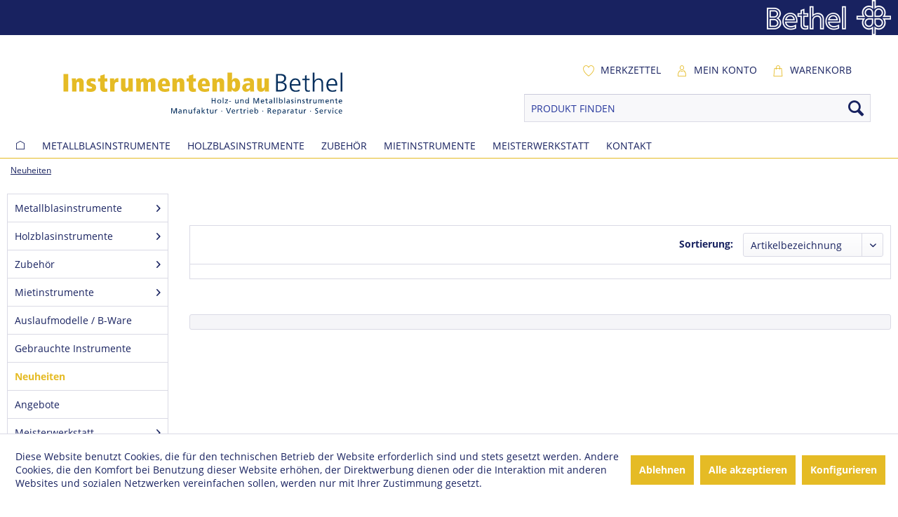

--- FILE ---
content_type: text/html; charset=UTF-8
request_url: https://www.instrumentenbau-bethel.de/neuheiten/
body_size: 12004
content:
<!DOCTYPE html> <html class="no-js" lang="de" itemscope="itemscope" itemtype="https://schema.org/WebPage"> <head> <meta charset="utf-8"> <meta name="author" content="" /> <meta name="robots" content="index,follow" /> <meta name="revisit-after" content="15 days" /> <meta name="keywords" content="" /> <meta name="description" content="" /> <meta property="og:type" content="product.group" /> <meta property="og:site_name" content="Instrumentenbau Bethel" /> <meta property="og:title" content="Neuheiten" /> <meta property="og:description" content="" /> <meta name="twitter:card" content="product" /> <meta name="twitter:site" content="Instrumentenbau Bethel" /> <meta name="twitter:title" content="Neuheiten" /> <meta name="twitter:description" content="" /> <meta property="og:image" content="https://www.instrumentenbau-bethel.de/media/image/b2/88/2d/Instrumentenbau.jpg" /> <meta name="twitter:image" content="https://www.instrumentenbau-bethel.de/media/image/b2/88/2d/Instrumentenbau.jpg" /> <meta itemprop="copyrightHolder" content="Instrumentenbau Bethel" /> <meta itemprop="copyrightYear" content="2016" /> <meta itemprop="isFamilyFriendly" content="True" /> <meta itemprop="image" content="https://www.instrumentenbau-bethel.de/media/image/b2/88/2d/Instrumentenbau.jpg" /> <meta name="viewport" content="width=device-width, initial-scale=1.0"> <meta name="mobile-web-app-capable" content="yes"> <meta name="apple-mobile-web-app-title" content="Instrumentenbau Bethel"> <meta name="apple-mobile-web-app-capable" content="yes"> <meta name="apple-mobile-web-app-status-bar-style" content="default"> <link rel="apple-touch-icon-precomposed" href="/themes/Frontend/BethelResponsive/frontend/_public/src/img/apple-touch-icon-precomposed.png"> <link rel="shortcut icon" href="https://www.instrumentenbau-bethel.de/media/image/63/54/8c/favicon.png"> <meta name="msapplication-navbutton-color" content="#e5bb25" /> <meta name="application-name" content="Instrumentenbau Bethel" /> <meta name="msapplication-starturl" content="https://www.instrumentenbau-bethel.de/" /> <meta name="msapplication-window" content="width=1024;height=768" /> <meta name="msapplication-TileImage" content="/themes/Frontend/BethelResponsive/frontend/_public/src/img/win-tile-image.png"> <meta name="msapplication-TileColor" content="#e5bb25"> <meta name="theme-color" content="#e5bb25" /> <link rel="canonical" href="https://www.instrumentenbau-bethel.de/neuheiten/"/> <title itemprop="name">Neuheiten | Instrumentenbau Bethel</title> <link href="/web/cache/1747826007_fab4f373e259402454233f5a7e18cf82.css" media="all" rel="stylesheet" type="text/css" /> <script>
var dreiwPiwikEventDataLayer = {
'url': '/Widgets/DreiwPiwikEventSnippet/ajaxGetProductBy'
};
</script> </head> <body class="is--ctl-listing is--act-index is--dwpt is--dwpe is--dwpec" > <input type="hidden" id="jsLoadMethod" value="async"> <div class="page-wrap"> <noscript class="noscript-main"> <div class="alert is--warning"> <div class="alert--icon"> <i class="icon--element icon--warning"></i> </div> <div class="alert--content"> Um Instrumentenbau&#x20;Bethel in vollem Umfang nutzen zu k&ouml;nnen, empfehlen wir Ihnen Javascript in Ihrem Browser zu aktiveren. </div> </div> </noscript> <header class="header-main"> <div class="top-bar--bethel"> <div class="container block-group"> <div style="float:right"> <img src="/themes/Frontend/BethelResponsive/frontend/_public/src/img/logos/logo_bethel_topbar.png" alt="Bodelschwinghsche Stiftungen Bethel"/> </div> </div> </div> <div class="container header--navigation"> <div class="logo-main block-group" role="banner"> <div class="logo--shop block"> <a class="" href="https://www.instrumentenbau-bethel.de/" title="Instrumentenbau Bethel - zur Startseite wechseln"> <div> <img src="https://www.instrumentenbau-bethel.de//media/vector/42/a7/59/Logo-Instrumentenbau_Claim.svg" alt="Instrumentenbau Bethel"> </div> </a> </div> </div> <nav class="shop--navigation block-group"> <ul class="navigation--list" role="menubar"> <li class="navigation--entry entry--menu-left test" role="menuitem"> <a class="entry--link entry--trigger btn is--icon-left" href="#offcanvas--left" data-offcanvas="true" data-offCanvasSelector=".sidebar-main"> <i class="icon--menu"></i> Menü </a> </li> 
    
    
    



    



    <li class="navigation--entry entry--notepad" role="menuitem">
        <a href="https://www.instrumentenbau-bethel.de/note"
           title="Merkzettel"
           class="btn checkout--link">
            <i class="icon--heart"></i>

            <span class="checkout--display">
                Merkzettel
            </span>

                    </a>
    </li>




    <li class="navigation--entry entry--account" role="menuitem">
        
            <a href="https://www.instrumentenbau-bethel.de/account"
               title="Mein Konto"
               class="btn checkout--link">

                <i class="icon--account"></i>

                <span class="checkout--display">
                    Mein Konto
                </span>
            </a>
        
    </li>




    <li class="navigation--entry entry--cart" role="menuitem">
        <a class="btn checkout--link"
           href="https://www.instrumentenbau-bethel.de/checkout/cart"
           title="Warenkorb 0,00&nbsp;&euro;">
            <i class="icon--basket"></i>

            <span class="checkout--display">
                                    Warenkorb
                            </span>

            <span class="badge cart--quantity"></span>

            <span class="cart--amount">
                0,00&nbsp;&euro; *
            </span>
        </a>

        <div class="ajax-loader">&nbsp;</div>
    </li>



 </ul> <ul class="navigation--list" role="menubar"> <li class="navigation--entry entry--search" role="menuitem" data-search="true" aria-haspopup="true"> <form action="/search" method="get" class="main-search--form"> <input type="search" name="sSearch" aria-label="PRODUKT FINDEN" class="main-search--field" autocomplete="off" autocapitalize="off" placeholder="PRODUKT FINDEN" maxlength="30" /> <button type="submit" class="main-search--button" aria-label="Suchen"> <i class="icon--search"></i> <span class="main-search--text">Suchen</span> </button> <div class="form--ajax-loader">&nbsp;</div> </form> <div class="main-search--results"></div> </li> </ul> </nav> <div class="container--ajax-cart" data-collapse-cart="true" data-displayMode="offcanvas"></div> </div> </header> <nav class="navigation-main"> <div class="container" data-menu-scroller="true" data-listSelector=".navigation--list.container" data-viewPortSelector=".navigation--list-wrapper"> <div class="navigation--list-wrapper"> <ul class="navigation--list container" role="menubar" itemscope="itemscope" itemtype="https://schema.org/SiteNavigationElement"> <li class="navigation--entry is--home" role="menuitem"> <a class="navigation--link is--first" href="https://www.instrumentenbau-bethel.de/" title="Home" itemprop="url"> <span itemprop="name"><i class="icon--home"></i></span> </a> </li><li class="navigation--entry" role="menuitem"><a class="navigation--link" href="https://www.instrumentenbau-bethel.de/metallblasinstrumente/" title="Metallblasinstrumente" aria-label="Metallblasinstrumente" itemprop="url"><span itemprop="name">Metallblasinstrumente</span></a></li><li class="navigation--entry" role="menuitem"><a class="navigation--link" href="https://www.instrumentenbau-bethel.de/holzblasinstrumente/" title="Holzblasinstrumente" aria-label="Holzblasinstrumente" itemprop="url"><span itemprop="name">Holzblasinstrumente</span></a></li><li class="navigation--entry" role="menuitem"><a class="navigation--link" href="https://www.instrumentenbau-bethel.de/zubehoer/" title="Zubehör" aria-label="Zubehör" itemprop="url"><span itemprop="name">Zubehör</span></a></li><li class="navigation--entry" role="menuitem"><a class="navigation--link" href="https://www.instrumentenbau-bethel.de/mietinstrumente/" title="Mietinstrumente" aria-label="Mietinstrumente" itemprop="url"><span itemprop="name">Mietinstrumente</span></a></li><li class="navigation--entry" role="menuitem"><a class="navigation--link" href="https://www.instrumentenbau-bethel.de/meisterwerkstatt/" title="Meisterwerkstatt" aria-label="Meisterwerkstatt" itemprop="url"><span itemprop="name">Meisterwerkstatt</span></a></li><li class="navigation--entry" role="menuitem"><a class="navigation--link" href="https://www.instrumentenbau-bethel.de/kontakt" title="Kontakt" aria-label="Kontakt" itemprop="url"><span itemprop="name">Kontakt</span></a></li> </ul> </div> <div class="advanced-menu" data-advanced-menu="true" data-hoverDelay="250"> <div class="menu--container"> <div class="button-container"> <a href="https://www.instrumentenbau-bethel.de/metallblasinstrumente/" class="button--category" aria-label="Zur Kategorie Metallblasinstrumente" title="Zur Kategorie Metallblasinstrumente"> <i class="icon--arrow-right"></i> Zur Kategorie Metallblasinstrumente </a> <span class="button--close"> <i class="icon--cross"></i> </span> </div> <div class="content--wrapper has--content has--teaser"> <ul class="menu--list menu--level-0 columns--2" style="width: 50%;"> <li class="menu--list-item item--level-0" style="width: 100%"> <a href="https://www.instrumentenbau-bethel.de/metallblasinstrumente/trompeten/" class="menu--list-item-link" aria-label="Trompeten" title="Trompeten">Trompeten</a> <ul class="menu--list menu--level-1 columns--2"> <li class="menu--list-item item--level-1"> <a href="https://www.instrumentenbau-bethel.de/metallblasinstrumente/trompeten/b-trompeten/" class="menu--list-item-link" aria-label="B-Trompeten" title="B-Trompeten">B-Trompeten</a> </li> <li class="menu--list-item item--level-1"> <a href="https://www.instrumentenbau-bethel.de/metallblasinstrumente/trompeten/b-trompeten-drehventile/" class="menu--list-item-link" aria-label="B-Trompeten Drehventile" title="B-Trompeten Drehventile">B-Trompeten Drehventile</a> </li> <li class="menu--list-item item--level-1"> <a href="https://www.instrumentenbau-bethel.de/metallblasinstrumente/trompeten/hohe-trompeten/" class="menu--list-item-link" aria-label="Hohe Trompeten" title="Hohe Trompeten">Hohe Trompeten</a> </li> <li class="menu--list-item item--level-1"> <a href="https://www.instrumentenbau-bethel.de/metallblasinstrumente/trompeten/c-trompeten/" class="menu--list-item-link" aria-label="C-Trompeten" title="C-Trompeten">C-Trompeten</a> </li> <li class="menu--list-item item--level-1"> <a href="https://www.instrumentenbau-bethel.de/metallblasinstrumente/trompeten/c-trompeten-drehventile/" class="menu--list-item-link" aria-label="C-Trompeten Drehventile" title="C-Trompeten Drehventile">C-Trompeten Drehventile</a> </li> <li class="menu--list-item item--level-1"> <a href="https://www.instrumentenbau-bethel.de/metallblasinstrumente/trompeten/kornette/" class="menu--list-item-link" aria-label="Kornette" title="Kornette">Kornette</a> </li> </ul> </li> <li class="menu--list-item item--level-0" style="width: 100%"> <a href="https://www.instrumentenbau-bethel.de/metallblasinstrumente/fluegelhoerner/" class="menu--list-item-link" aria-label="Flügelhörner" title="Flügelhörner">Flügelhörner</a> <ul class="menu--list menu--level-1 columns--2"> <li class="menu--list-item item--level-1"> <a href="https://www.instrumentenbau-bethel.de/metallblasinstrumente/fluegelhoerner/fluegelhorn-perinet/" class="menu--list-item-link" aria-label="Flügelhorn Perinet" title="Flügelhorn Perinet">Flügelhorn Perinet</a> </li> <li class="menu--list-item item--level-1"> <a href="https://www.instrumentenbau-bethel.de/metallblasinstrumente/fluegelhoerner/fluegelhorn-drehventile/" class="menu--list-item-link" aria-label="Flügelhorn Drehventile" title="Flügelhorn Drehventile">Flügelhorn Drehventile</a> </li> </ul> </li> <li class="menu--list-item item--level-0" style="width: 100%"> <a href="https://www.instrumentenbau-bethel.de/metallblasinstrumente/waldhoerner/" class="menu--list-item-link" aria-label="Waldhörner" title="Waldhörner">Waldhörner</a> <ul class="menu--list menu--level-1 columns--2"> <li class="menu--list-item item--level-1"> <a href="https://www.instrumentenbau-bethel.de/metallblasinstrumente/waldhoerner/f-waldhoerner/" class="menu--list-item-link" aria-label="F-Waldhörner" title="F-Waldhörner">F-Waldhörner</a> </li> <li class="menu--list-item item--level-1"> <a href="https://www.instrumentenbau-bethel.de/metallblasinstrumente/waldhoerner/b-waldhoerner/" class="menu--list-item-link" aria-label="B-Waldhörner" title="B-Waldhörner">B-Waldhörner</a> </li> <li class="menu--list-item item--level-1"> <a href="https://www.instrumentenbau-bethel.de/metallblasinstrumente/waldhoerner/fb-doppelhoerner/" class="menu--list-item-link" aria-label="F/B-Doppelhörner" title="F/B-Doppelhörner">F/B-Doppelhörner</a> </li> </ul> </li> <li class="menu--list-item item--level-0" style="width: 100%"> <a href="https://www.instrumentenbau-bethel.de/metallblasinstrumente/posaunen/" class="menu--list-item-link" aria-label="Posaunen" title="Posaunen">Posaunen</a> <ul class="menu--list menu--level-1 columns--2"> <li class="menu--list-item item--level-1"> <a href="https://www.instrumentenbau-bethel.de/metallblasinstrumente/posaunen/tenorposaunen/" class="menu--list-item-link" aria-label="Tenorposaunen" title="Tenorposaunen">Tenorposaunen</a> </li> <li class="menu--list-item item--level-1"> <a href="https://www.instrumentenbau-bethel.de/metallblasinstrumente/posaunen/sonstige-posaunen/" class="menu--list-item-link" aria-label="sonstige Posaunen" title="sonstige Posaunen">sonstige Posaunen</a> </li> <li class="menu--list-item item--level-1"> <a href="https://www.instrumentenbau-bethel.de/metallblasinstrumente/posaunen/tenorposaunen-mit-quartventil/" class="menu--list-item-link" aria-label="Tenorposaunen mit Quartventil" title="Tenorposaunen mit Quartventil">Tenorposaunen mit Quartventil</a> </li> <li class="menu--list-item item--level-1"> <a href="https://www.instrumentenbau-bethel.de/metallblasinstrumente/posaunen/bassposaunen/" class="menu--list-item-link" aria-label="Bassposaunen" title="Bassposaunen">Bassposaunen</a> </li> </ul> </li> <li class="menu--list-item item--level-0" style="width: 100%"> <a href="https://www.instrumentenbau-bethel.de/metallblasinstrumente/tenorhoerner/" class="menu--list-item-link" aria-label="Tenorhörner" title="Tenorhörner">Tenorhörner</a> </li> <li class="menu--list-item item--level-0" style="width: 100%"> <a href="https://www.instrumentenbau-bethel.de/metallblasinstrumente/baritone/" class="menu--list-item-link" aria-label="Baritone" title="Baritone">Baritone</a> </li> <li class="menu--list-item item--level-0" style="width: 100%"> <a href="https://www.instrumentenbau-bethel.de/metallblasinstrumente/euphonium/" class="menu--list-item-link" aria-label="Euphonium" title="Euphonium">Euphonium</a> </li> <li class="menu--list-item item--level-0" style="width: 100%"> <a href="https://www.instrumentenbau-bethel.de/metallblasinstrumente/tuben/" class="menu--list-item-link" aria-label="Tuben" title="Tuben">Tuben</a> <ul class="menu--list menu--level-1 columns--2"> <li class="menu--list-item item--level-1"> <a href="https://www.instrumentenbau-bethel.de/metallblasinstrumente/tuben/b-tuben/" class="menu--list-item-link" aria-label="B-Tuben" title="B-Tuben">B-Tuben</a> </li> <li class="menu--list-item item--level-1"> <a href="https://www.instrumentenbau-bethel.de/metallblasinstrumente/tuben/f-tuben/" class="menu--list-item-link" aria-label="F-Tuben" title="F-Tuben">F-Tuben</a> </li> </ul> </li> </ul> <div class="menu--delimiter" style="right: 50%;"></div> <div class="menu--teaser" style="width: 50%;"> <a href="https://www.instrumentenbau-bethel.de/metallblasinstrumente/" aria-label="Zur Kategorie Metallblasinstrumente" title="Zur Kategorie Metallblasinstrumente" class="teaser--image" style="background-image: url(https://www.instrumentenbau-bethel.de/media/image/bc/11/95/metallblasinstrumente.jpg);"></a> <div class="teaser--headline">Metallblasinstrumente</div> <div class="teaser--text"> Ob Einsteiger oder Profimusiker: bei uns finden Sie Trompeten, Hörner, Posaunen, Euphonien, Baritone und Tuben aus eigener Produktion sowie von renomierten&nbsp; Marken wie z. B.&nbsp;B&amp;S, Melton, Kühnl &amp; Hoyer, Vincent Bach, Stomvi,... <a class="teaser--text-link" href="https://www.instrumentenbau-bethel.de/metallblasinstrumente/" aria-label="mehr erfahren" title="mehr erfahren"> mehr erfahren </a> </div> </div> </div> </div> <div class="menu--container"> <div class="button-container"> <a href="https://www.instrumentenbau-bethel.de/holzblasinstrumente/" class="button--category" aria-label="Zur Kategorie Holzblasinstrumente" title="Zur Kategorie Holzblasinstrumente"> <i class="icon--arrow-right"></i> Zur Kategorie Holzblasinstrumente </a> <span class="button--close"> <i class="icon--cross"></i> </span> </div> <div class="content--wrapper has--content has--teaser"> <ul class="menu--list menu--level-0 columns--2" style="width: 50%;"> <li class="menu--list-item item--level-0" style="width: 100%"> <a href="https://www.instrumentenbau-bethel.de/holzblasinstrumente/querfloeten/" class="menu--list-item-link" aria-label="Querflöten" title="Querflöten">Querflöten</a> <ul class="menu--list menu--level-1 columns--2"> <li class="menu--list-item item--level-1"> <a href="https://www.instrumentenbau-bethel.de/holzblasinstrumente/querfloeten/querfloeten-mit-geschlossenen-klappen/" class="menu--list-item-link" aria-label="Querflöten mit geschlossenen Klappen" title="Querflöten mit geschlossenen Klappen">Querflöten mit geschlossenen Klappen</a> </li> <li class="menu--list-item item--level-1"> <a href="https://www.instrumentenbau-bethel.de/holzblasinstrumente/querfloeten/querfloeten-mit-ringklappen/" class="menu--list-item-link" aria-label="Querflöten mit Ringklappen" title="Querflöten mit Ringklappen">Querflöten mit Ringklappen</a> </li> <li class="menu--list-item item--level-1"> <a href="https://www.instrumentenbau-bethel.de/holzblasinstrumente/querfloeten/piccolofloeten/" class="menu--list-item-link" aria-label="Piccoloflöten" title="Piccoloflöten">Piccoloflöten</a> </li> </ul> </li> <li class="menu--list-item item--level-0" style="width: 100%"> <a href="https://www.instrumentenbau-bethel.de/holzblasinstrumente/klarinetten/" class="menu--list-item-link" aria-label="Klarinetten" title="Klarinetten">Klarinetten</a> <ul class="menu--list menu--level-1 columns--2"> <li class="menu--list-item item--level-1"> <a href="https://www.instrumentenbau-bethel.de/holzblasinstrumente/klarinetten/b-klarinetten-deutsch/" class="menu--list-item-link" aria-label="B-Klarinetten Deutsch" title="B-Klarinetten Deutsch">B-Klarinetten Deutsch</a> </li> <li class="menu--list-item item--level-1"> <a href="https://www.instrumentenbau-bethel.de/holzblasinstrumente/klarinetten/b-klarinetten-boehm/" class="menu--list-item-link" aria-label="B-Klarinetten Böhm" title="B-Klarinetten Böhm">B-Klarinetten Böhm</a> </li> <li class="menu--list-item item--level-1"> <a href="https://www.instrumentenbau-bethel.de/holzblasinstrumente/klarinetten/bassklarinette/" class="menu--list-item-link" aria-label="Bassklarinette" title="Bassklarinette">Bassklarinette</a> </li> </ul> </li> <li class="menu--list-item item--level-0" style="width: 100%"> <a href="https://www.instrumentenbau-bethel.de/holzblasinstrumente/saxophone/" class="menu--list-item-link" aria-label="Saxophone" title="Saxophone">Saxophone</a> <ul class="menu--list menu--level-1 columns--2"> <li class="menu--list-item item--level-1"> <a href="https://www.instrumentenbau-bethel.de/holzblasinstrumente/saxophone/sopran-saxophone/" class="menu--list-item-link" aria-label="Sopran-Saxophone" title="Sopran-Saxophone">Sopran-Saxophone</a> </li> <li class="menu--list-item item--level-1"> <a href="https://www.instrumentenbau-bethel.de/holzblasinstrumente/saxophone/alt-saxophone/" class="menu--list-item-link" aria-label="Alt-Saxophone" title="Alt-Saxophone">Alt-Saxophone</a> </li> <li class="menu--list-item item--level-1"> <a href="https://www.instrumentenbau-bethel.de/holzblasinstrumente/saxophone/tenor-saxophone/" class="menu--list-item-link" aria-label="Tenor-Saxophone" title="Tenor-Saxophone">Tenor-Saxophone</a> </li> <li class="menu--list-item item--level-1"> <a href="https://www.instrumentenbau-bethel.de/holzblasinstrumente/saxophone/bariton-saxophone/" class="menu--list-item-link" aria-label="Bariton-Saxophone" title="Bariton-Saxophone">Bariton-Saxophone</a> </li> </ul> </li> </ul> <div class="menu--delimiter" style="right: 50%;"></div> <div class="menu--teaser" style="width: 50%;"> <a href="https://www.instrumentenbau-bethel.de/holzblasinstrumente/" aria-label="Zur Kategorie Holzblasinstrumente" title="Zur Kategorie Holzblasinstrumente" class="teaser--image" style="background-image: url(https://www.instrumentenbau-bethel.de/media/image/d0/a5/95/holzblasinstrumente.jpg);"></a> <div class="teaser--text"> Wir halten für Sie eine breite Auswahl an Querflöten, Klarinetten und Saxophonen namhafter Premium-Hersteller wie Pearl, Jupiter, Yamaha, W. Schreiber, Oscar Adler, F.A.Uebel und Julius Keilwerth bereit, ebenso finden Sie bei uns Instrumente für... <a class="teaser--text-link" href="https://www.instrumentenbau-bethel.de/holzblasinstrumente/" aria-label="mehr erfahren" title="mehr erfahren"> mehr erfahren </a> </div> </div> </div> </div> <div class="menu--container"> <div class="button-container"> <a href="https://www.instrumentenbau-bethel.de/zubehoer/" class="button--category" aria-label="Zur Kategorie Zubehör" title="Zur Kategorie Zubehör"> <i class="icon--arrow-right"></i> Zur Kategorie Zubehör </a> <span class="button--close"> <i class="icon--cross"></i> </span> </div> <div class="content--wrapper has--content has--teaser"> <ul class="menu--list menu--level-0 columns--2" style="width: 50%;"> <li class="menu--list-item item--level-0" style="width: 100%"> <a href="https://www.instrumentenbau-bethel.de/zubehoer/gigbags-und-koffer/" class="menu--list-item-link" aria-label="Gigbags und Koffer" title="Gigbags und Koffer">Gigbags und Koffer</a> <ul class="menu--list menu--level-1 columns--2"> <li class="menu--list-item item--level-1"> <a href="https://www.instrumentenbau-bethel.de/zubehoer/gigbags-und-koffer/posaunen/" class="menu--list-item-link" aria-label="Posaunen" title="Posaunen">Posaunen</a> </li> <li class="menu--list-item item--level-1"> <a href="https://www.instrumentenbau-bethel.de/zubehoer/gigbags-und-koffer/trompetenfluegelhoernerkornette/" class="menu--list-item-link" aria-label="Trompeten/Flügelhörner/Kornette" title="Trompeten/Flügelhörner/Kornette">Trompeten/Flügelhörner/Kornette</a> </li> <li class="menu--list-item item--level-1"> <a href="https://www.instrumentenbau-bethel.de/zubehoer/gigbags-und-koffer/tenorhoernerbaritoneeuphonium/" class="menu--list-item-link" aria-label="Tenorhörner/Baritone/Euphonium" title="Tenorhörner/Baritone/Euphonium">Tenorhörner/Baritone/Euphonium</a> </li> <li class="menu--list-item item--level-1"> <a href="https://www.instrumentenbau-bethel.de/zubehoer/gigbags-und-koffer/tuben/" class="menu--list-item-link" aria-label="Tuben" title="Tuben">Tuben</a> </li> <li class="menu--list-item item--level-1"> <a href="https://www.instrumentenbau-bethel.de/zubehoer/gigbags-und-koffer/hoerner/" class="menu--list-item-link" aria-label="Hörner" title="Hörner">Hörner</a> </li> </ul> </li> <li class="menu--list-item item--level-0" style="width: 100%"> <a href="https://www.instrumentenbau-bethel.de/zubehoer/mundstuecke-fuer-metallblasinstrumente/" class="menu--list-item-link" aria-label="Mundstücke für Metallblasinstrumente" title="Mundstücke für Metallblasinstrumente">Mundstücke für Metallblasinstrumente</a> <ul class="menu--list menu--level-1 columns--2"> <li class="menu--list-item item--level-1"> <a href="https://www.instrumentenbau-bethel.de/zubehoer/mundstuecke-fuer-metallblasinstrumente/mundstuecke-fuer-trompeten/" class="menu--list-item-link" aria-label="Mundstücke für Trompeten" title="Mundstücke für Trompeten">Mundstücke für Trompeten</a> </li> <li class="menu--list-item item--level-1"> <a href="https://www.instrumentenbau-bethel.de/zubehoer/mundstuecke-fuer-metallblasinstrumente/mundstuecke-fuer-kornette/" class="menu--list-item-link" aria-label="Mundstücke für Kornette" title="Mundstücke für Kornette">Mundstücke für Kornette</a> </li> <li class="menu--list-item item--level-1"> <a href="https://www.instrumentenbau-bethel.de/zubehoer/mundstuecke-fuer-metallblasinstrumente/mundstuecke-fuer-fluegelhoerner/" class="menu--list-item-link" aria-label="Mundstücke für Flügelhörner" title="Mundstücke für Flügelhörner">Mundstücke für Flügelhörner</a> </li> <li class="menu--list-item item--level-1"> <a href="https://www.instrumentenbau-bethel.de/zubehoer/mundstuecke-fuer-metallblasinstrumente/mundstuecke-fuer-hoerner/" class="menu--list-item-link" aria-label="Mundstücke für Hörner" title="Mundstücke für Hörner">Mundstücke für Hörner</a> </li> <li class="menu--list-item item--level-1"> <a href="https://www.instrumentenbau-bethel.de/zubehoer/mundstuecke-fuer-metallblasinstrumente/mundstuecke-fuer-tenorhoerner/" class="menu--list-item-link" aria-label="Mundstücke für Tenorhörner" title="Mundstücke für Tenorhörner">Mundstücke für Tenorhörner</a> </li> <li class="menu--list-item item--level-1"> <a href="https://www.instrumentenbau-bethel.de/zubehoer/mundstuecke-fuer-metallblasinstrumente/mundstuecke-fuer-baritone/" class="menu--list-item-link" aria-label="Mundstücke für Baritone" title="Mundstücke für Baritone">Mundstücke für Baritone</a> </li> <li class="menu--list-item item--level-1"> <a href="https://www.instrumentenbau-bethel.de/zubehoer/mundstuecke-fuer-metallblasinstrumente/mundstuecke-fuer-posaunen/" class="menu--list-item-link" aria-label="Mundstücke für Posaunen" title="Mundstücke für Posaunen">Mundstücke für Posaunen</a> </li> <li class="menu--list-item item--level-1"> <a href="https://www.instrumentenbau-bethel.de/zubehoer/mundstuecke-fuer-metallblasinstrumente/mundstuecke-fuer-tuben/" class="menu--list-item-link" aria-label="Mundstücke für Tuben" title="Mundstücke für Tuben">Mundstücke für Tuben</a> </li> <li class="menu--list-item item--level-1"> <a href="https://www.instrumentenbau-bethel.de/zubehoer/mundstuecke-fuer-metallblasinstrumente/zubehoer-fuer-mundstuecke/" class="menu--list-item-link" aria-label="Zubehör für Mundstücke" title="Zubehör für Mundstücke">Zubehör für Mundstücke</a> </li> </ul> </li> <li class="menu--list-item item--level-0" style="width: 100%"> <a href="https://www.instrumentenbau-bethel.de/zubehoer/pflegemittel-metall/" class="menu--list-item-link" aria-label="Pflegemittel Metall" title="Pflegemittel Metall">Pflegemittel Metall</a> <ul class="menu--list menu--level-1 columns--2"> <li class="menu--list-item item--level-1"> <a href="https://www.instrumentenbau-bethel.de/zubehoer/pflegemittel-metall/oele-und-fette/" class="menu--list-item-link" aria-label="Öle und Fette" title="Öle und Fette">Öle und Fette</a> </li> <li class="menu--list-item item--level-1"> <a href="https://www.instrumentenbau-bethel.de/zubehoer/pflegemittel-metall/allgemeine-pflegemittel/" class="menu--list-item-link" aria-label="allgemeine Pflegemittel" title="allgemeine Pflegemittel">allgemeine Pflegemittel</a> </li> </ul> </li> <li class="menu--list-item item--level-0" style="width: 100%"> <a href="https://www.instrumentenbau-bethel.de/zubehoer/sonstiges-zubehoer/" class="menu--list-item-link" aria-label="Sonstiges Zubehör" title="Sonstiges Zubehör">Sonstiges Zubehör</a> </li> <li class="menu--list-item item--level-0" style="width: 100%"> <a href="https://www.instrumentenbau-bethel.de/zubehoer/tragegurte/" class="menu--list-item-link" aria-label="Tragegurte" title="Tragegurte">Tragegurte</a> </li> <li class="menu--list-item item--level-0" style="width: 100%"> <a href="https://www.instrumentenbau-bethel.de/zubehoer/notenpulte/" class="menu--list-item-link" aria-label="Notenpulte" title="Notenpulte">Notenpulte</a> <ul class="menu--list menu--level-1 columns--2"> <li class="menu--list-item item--level-1"> <a href="https://www.instrumentenbau-bethel.de/zubehoer/notenpulte/pultleuchten/" class="menu--list-item-link" aria-label="Pultleuchten" title="Pultleuchten">Pultleuchten</a> </li> <li class="menu--list-item item--level-1"> <a href="https://www.instrumentenbau-bethel.de/zubehoer/notenpulte/notenpulte/" class="menu--list-item-link" aria-label="Notenpulte" title="Notenpulte">Notenpulte</a> </li> <li class="menu--list-item item--level-1"> <a href="https://www.instrumentenbau-bethel.de/zubehoer/notenpulte/taschen/" class="menu--list-item-link" aria-label="Taschen" title="Taschen">Taschen</a> </li> </ul> </li> <li class="menu--list-item item--level-0" style="width: 100%"> <a href="https://www.instrumentenbau-bethel.de/zubehoer/instrumentenstaender/" class="menu--list-item-link" aria-label="Instrumentenständer" title="Instrumentenständer">Instrumentenständer</a> <ul class="menu--list menu--level-1 columns--2"> <li class="menu--list-item item--level-1"> <a href="https://www.instrumentenbau-bethel.de/zubehoer/instrumentenstaender/holz/" class="menu--list-item-link" aria-label="Holz" title="Holz">Holz</a> </li> <li class="menu--list-item item--level-1"> <a href="https://www.instrumentenbau-bethel.de/zubehoer/instrumentenstaender/trompetenfluegelhoernerkornette/" class="menu--list-item-link" aria-label="Trompeten/Flügelhörner/Kornette" title="Trompeten/Flügelhörner/Kornette">Trompeten/Flügelhörner/Kornette</a> </li> <li class="menu--list-item item--level-1"> <a href="https://www.instrumentenbau-bethel.de/zubehoer/instrumentenstaender/posaunen/" class="menu--list-item-link" aria-label="Posaunen" title="Posaunen">Posaunen</a> </li> <li class="menu--list-item item--level-1"> <a href="https://www.instrumentenbau-bethel.de/zubehoer/instrumentenstaender/horn/" class="menu--list-item-link" aria-label="Horn" title="Horn">Horn</a> </li> <li class="menu--list-item item--level-1"> <a href="https://www.instrumentenbau-bethel.de/zubehoer/instrumentenstaender/tenorhoernerbaritoneeuphonium/" class="menu--list-item-link" aria-label="Tenorhörner/Baritone/Euphonium" title="Tenorhörner/Baritone/Euphonium">Tenorhörner/Baritone/Euphonium</a> </li> <li class="menu--list-item item--level-1"> <a href="https://www.instrumentenbau-bethel.de/zubehoer/instrumentenstaender/tuben/" class="menu--list-item-link" aria-label="Tuben" title="Tuben">Tuben</a> </li> </ul> </li> </ul> <div class="menu--delimiter" style="right: 50%;"></div> <div class="menu--teaser" style="width: 50%;"> <a href="https://www.instrumentenbau-bethel.de/zubehoer/" aria-label="Zur Kategorie Zubehör" title="Zur Kategorie Zubehör" class="teaser--image" style="background-image: url(https://www.instrumentenbau-bethel.de/media/image/d8/66/f0/zubehoer.jpg);"></a> <div class="teaser--text"> In unserem breiten Zubehör-Angebot finden Sie z. B. Instrumentenständer, Koffer und Gig-Bags bekannter Hersteller. Außerdem bieten wir Ihnen Produkte zur Reinigung, Pflege und Wartung Ihres Instrumentes, wie z. B. Ventilöl oder Zugfett und vieles... <a class="teaser--text-link" href="https://www.instrumentenbau-bethel.de/zubehoer/" aria-label="mehr erfahren" title="mehr erfahren"> mehr erfahren </a> </div> </div> </div> </div> <div class="menu--container"> <div class="button-container"> <a href="https://www.instrumentenbau-bethel.de/mietinstrumente/" class="button--category" aria-label="Zur Kategorie Mietinstrumente" title="Zur Kategorie Mietinstrumente"> <i class="icon--arrow-right"></i> Zur Kategorie Mietinstrumente </a> <span class="button--close"> <i class="icon--cross"></i> </span> </div> <div class="content--wrapper has--content"> <ul class="menu--list menu--level-0 columns--4" style="width: 100%;"> <li class="menu--list-item item--level-0" style="width: 100%"> <a href="https://www.instrumentenbau-bethel.de/mietinstrumente/querfloeten/" class="menu--list-item-link" aria-label="Querflöten" title="Querflöten">Querflöten</a> </li> <li class="menu--list-item item--level-0" style="width: 100%"> <a href="https://www.instrumentenbau-bethel.de/mietinstrumente/klarinetten/" class="menu--list-item-link" aria-label="Klarinetten" title="Klarinetten">Klarinetten</a> </li> <li class="menu--list-item item--level-0" style="width: 100%"> <a href="https://www.instrumentenbau-bethel.de/mietinstrumente/saxophone/" class="menu--list-item-link" aria-label="Saxophone" title="Saxophone">Saxophone</a> </li> <li class="menu--list-item item--level-0" style="width: 100%"> <a href="https://www.instrumentenbau-bethel.de/mietinstrumente/trompeten/" class="menu--list-item-link" aria-label="Trompeten" title="Trompeten">Trompeten</a> </li> <li class="menu--list-item item--level-0" style="width: 100%"> <a href="https://www.instrumentenbau-bethel.de/mietinstrumente/fluegelhoerner/" class="menu--list-item-link" aria-label="Flügelhörner" title="Flügelhörner">Flügelhörner</a> </li> <li class="menu--list-item item--level-0" style="width: 100%"> <a href="https://www.instrumentenbau-bethel.de/mietinstrumente/kornette/" class="menu--list-item-link" aria-label="Kornette" title="Kornette">Kornette</a> </li> <li class="menu--list-item item--level-0" style="width: 100%"> <a href="https://www.instrumentenbau-bethel.de/mietinstrumente/posaunen/" class="menu--list-item-link" aria-label="Posaunen" title="Posaunen">Posaunen</a> </li> <li class="menu--list-item item--level-0" style="width: 100%"> <a href="https://www.instrumentenbau-bethel.de/mietinstrumente/waldhoerner/" class="menu--list-item-link" aria-label="Waldhörner" title="Waldhörner">Waldhörner</a> </li> <li class="menu--list-item item--level-0" style="width: 100%"> <a href="https://www.instrumentenbau-bethel.de/mietinstrumente/tenorhoerner/" class="menu--list-item-link" aria-label="Tenorhörner" title="Tenorhörner">Tenorhörner</a> </li> <li class="menu--list-item item--level-0" style="width: 100%"> <a href="https://www.instrumentenbau-bethel.de/mietinstrumente/baritone/" class="menu--list-item-link" aria-label="Baritone" title="Baritone">Baritone</a> </li> <li class="menu--list-item item--level-0" style="width: 100%"> <a href="https://www.instrumentenbau-bethel.de/mietinstrumente/euphonien/" class="menu--list-item-link" aria-label="Euphonien" title="Euphonien">Euphonien</a> </li> <li class="menu--list-item item--level-0" style="width: 100%"> <a href="https://www.instrumentenbau-bethel.de/mietinstrumente/tuben/" class="menu--list-item-link" aria-label="Tuben" title="Tuben">Tuben</a> </li> </ul> </div> </div> <div class="menu--container"> <div class="button-container"> <a href="https://www.instrumentenbau-bethel.de/meisterwerkstatt/" class="button--category" aria-label="Zur Kategorie Meisterwerkstatt" title="Zur Kategorie Meisterwerkstatt"> <i class="icon--arrow-right"></i> Zur Kategorie Meisterwerkstatt </a> <span class="button--close"> <i class="icon--cross"></i> </span> </div> <div class="content--wrapper has--content"> <ul class="menu--list menu--level-0 columns--4" style="width: 100%;"> <li class="menu--list-item item--level-0" style="width: 100%"> <a href="https://www.instrumentenbau-bethel.de/meisterwerkstatt/reparaturen/" class="menu--list-item-link" aria-label="Reparaturen" title="Reparaturen">Reparaturen</a> </li> <li class="menu--list-item item--level-0" style="width: 100%"> <a href="https://www.instrumentenbau-bethel.de/meisterwerkstatt/sonderanfertigungen/" class="menu--list-item-link" aria-label="Sonderanfertigungen" title="Sonderanfertigungen">Sonderanfertigungen</a> </li> </ul> </div> </div> <div class="menu--container"> <div class="button-container"> <a href="https://www.instrumentenbau-bethel.de/kontakt" class="button--category" aria-label="Zur Kategorie Kontakt" title="Zur Kategorie Kontakt"> <i class="icon--arrow-right"></i> Zur Kategorie Kontakt </a> <span class="button--close"> <i class="icon--cross"></i> </span> </div> </div> </div> </div> </nav> <div class="" style=" background: url() no-repeat top center; background-size: 100% auto; "> <section class="content-main container block-group "> <nav class="content--breadcrumb block"> <ul class="breadcrumb--list" role="menu" itemscope itemtype="https://schema.org/BreadcrumbList"> <li class="breadcrumb--entry is--active" itemprop="itemListElement" itemscope itemtype="http://schema.org/ListItem"> <a class="breadcrumb--link" href="https://www.instrumentenbau-bethel.de/neuheiten/" title="Neuheiten" itemprop="item"> <link itemprop="url" href="https://www.instrumentenbau-bethel.de/neuheiten/" /> <span class="is--underline breadcrumb--title" itemprop="name">Neuheiten</span> </a> <meta itemprop="position" content="0" /> </li> </ul> </nav> <div class="content-main--inner"> <div id='cookie-consent' class='off-canvas is--left block-transition' data-cookie-consent-manager='true'> <div class='cookie-consent--header cookie-consent--close'> Cookie-Einstellungen <i class="icon--arrow-right"></i> </div> <div class='cookie-consent--description'> Diese Website benutzt Cookies, die für den technischen Betrieb der Website erforderlich sind und stets gesetzt werden. Andere Cookies, die den Komfort bei Benutzung dieser Website erhöhen, der Direktwerbung dienen oder die Interaktion mit anderen Websites und sozialen Netzwerken vereinfachen sollen, werden nur mit Ihrer Zustimmung gesetzt. </div> <div class='cookie-consent--configuration'> <div class='cookie-consent--configuration-header'> <div class='cookie-consent--configuration-header-text'>Konfiguration</div> </div> <div class='cookie-consent--configuration-main'> <div class='cookie-consent--group'> <input type="hidden" class="cookie-consent--group-name" value="technical" /> <label class="cookie-consent--group-state cookie-consent--state-input cookie-consent--required"> <input type="checkbox" name="technical-state" class="cookie-consent--group-state-input" disabled="disabled" checked="checked"/> <span class="cookie-consent--state-input-element"></span> </label> <div class='cookie-consent--group-title' data-collapse-panel='true' data-contentSiblingSelector=".cookie-consent--group-container"> <div class="cookie-consent--group-title-label cookie-consent--state-label"> Technisch erforderlich </div> <span class="cookie-consent--group-arrow is-icon--right"> <i class="icon--arrow-right"></i> </span> </div> <div class='cookie-consent--group-container'> <div class='cookie-consent--group-description'> Diese Cookies sind für die Grundfunktionen des Shops notwendig. </div> <div class='cookie-consent--cookies-container'> <div class='cookie-consent--cookie'> <input type="hidden" class="cookie-consent--cookie-name" value="cookieDeclined" /> <label class="cookie-consent--cookie-state cookie-consent--state-input cookie-consent--required"> <input type="checkbox" name="cookieDeclined-state" class="cookie-consent--cookie-state-input" disabled="disabled" checked="checked" /> <span class="cookie-consent--state-input-element"></span> </label> <div class='cookie--label cookie-consent--state-label'> "Alle Cookies ablehnen" Cookie </div> </div> <div class='cookie-consent--cookie'> <input type="hidden" class="cookie-consent--cookie-name" value="allowCookie" /> <label class="cookie-consent--cookie-state cookie-consent--state-input cookie-consent--required"> <input type="checkbox" name="allowCookie-state" class="cookie-consent--cookie-state-input" disabled="disabled" checked="checked" /> <span class="cookie-consent--state-input-element"></span> </label> <div class='cookie--label cookie-consent--state-label'> "Alle Cookies annehmen" Cookie </div> </div> <div class='cookie-consent--cookie'> <input type="hidden" class="cookie-consent--cookie-name" value="shop" /> <label class="cookie-consent--cookie-state cookie-consent--state-input cookie-consent--required"> <input type="checkbox" name="shop-state" class="cookie-consent--cookie-state-input" disabled="disabled" checked="checked" /> <span class="cookie-consent--state-input-element"></span> </label> <div class='cookie--label cookie-consent--state-label'> Ausgewählter Shop </div> </div> <div class='cookie-consent--cookie'> <input type="hidden" class="cookie-consent--cookie-name" value="csrf_token" /> <label class="cookie-consent--cookie-state cookie-consent--state-input cookie-consent--required"> <input type="checkbox" name="csrf_token-state" class="cookie-consent--cookie-state-input" disabled="disabled" checked="checked" /> <span class="cookie-consent--state-input-element"></span> </label> <div class='cookie--label cookie-consent--state-label'> CSRF-Token </div> </div> <div class='cookie-consent--cookie'> <input type="hidden" class="cookie-consent--cookie-name" value="cookiePreferences" /> <label class="cookie-consent--cookie-state cookie-consent--state-input cookie-consent--required"> <input type="checkbox" name="cookiePreferences-state" class="cookie-consent--cookie-state-input" disabled="disabled" checked="checked" /> <span class="cookie-consent--state-input-element"></span> </label> <div class='cookie--label cookie-consent--state-label'> Cookie-Einstellungen </div> </div> <div class='cookie-consent--cookie'> <input type="hidden" class="cookie-consent--cookie-name" value="x-cache-context-hash" /> <label class="cookie-consent--cookie-state cookie-consent--state-input cookie-consent--required"> <input type="checkbox" name="x-cache-context-hash-state" class="cookie-consent--cookie-state-input" disabled="disabled" checked="checked" /> <span class="cookie-consent--state-input-element"></span> </label> <div class='cookie--label cookie-consent--state-label'> Individuelle Preise </div> </div> <div class='cookie-consent--cookie'> <input type="hidden" class="cookie-consent--cookie-name" value="nocache" /> <label class="cookie-consent--cookie-state cookie-consent--state-input cookie-consent--required"> <input type="checkbox" name="nocache-state" class="cookie-consent--cookie-state-input" disabled="disabled" checked="checked" /> <span class="cookie-consent--state-input-element"></span> </label> <div class='cookie--label cookie-consent--state-label'> Kundenspezifisches Caching </div> </div> <div class='cookie-consent--cookie'> <input type="hidden" class="cookie-consent--cookie-name" value="paypal-cookies" /> <label class="cookie-consent--cookie-state cookie-consent--state-input cookie-consent--required"> <input type="checkbox" name="paypal-cookies-state" class="cookie-consent--cookie-state-input" disabled="disabled" checked="checked" /> <span class="cookie-consent--state-input-element"></span> </label> <div class='cookie--label cookie-consent--state-label'> PayPal-Zahlungen </div> </div> <div class='cookie-consent--cookie'> <input type="hidden" class="cookie-consent--cookie-name" value="session" /> <label class="cookie-consent--cookie-state cookie-consent--state-input cookie-consent--required"> <input type="checkbox" name="session-state" class="cookie-consent--cookie-state-input" disabled="disabled" checked="checked" /> <span class="cookie-consent--state-input-element"></span> </label> <div class='cookie--label cookie-consent--state-label'> Session </div> </div> <div class='cookie-consent--cookie'> <input type="hidden" class="cookie-consent--cookie-name" value="currency" /> <label class="cookie-consent--cookie-state cookie-consent--state-input cookie-consent--required"> <input type="checkbox" name="currency-state" class="cookie-consent--cookie-state-input" disabled="disabled" checked="checked" /> <span class="cookie-consent--state-input-element"></span> </label> <div class='cookie--label cookie-consent--state-label'> Währungswechsel </div> </div> </div> </div> </div> <div class='cookie-consent--group'> <input type="hidden" class="cookie-consent--group-name" value="comfort" /> <label class="cookie-consent--group-state cookie-consent--state-input"> <input type="checkbox" name="comfort-state" class="cookie-consent--group-state-input"/> <span class="cookie-consent--state-input-element"></span> </label> <div class='cookie-consent--group-title' data-collapse-panel='true' data-contentSiblingSelector=".cookie-consent--group-container"> <div class="cookie-consent--group-title-label cookie-consent--state-label"> Komfortfunktionen </div> <span class="cookie-consent--group-arrow is-icon--right"> <i class="icon--arrow-right"></i> </span> </div> <div class='cookie-consent--group-container'> <div class='cookie-consent--group-description'> Diese Cookies werden genutzt um das Einkaufserlebnis noch ansprechender zu gestalten, beispielsweise für die Wiedererkennung des Besuchers. </div> <div class='cookie-consent--cookies-container'> <div class='cookie-consent--cookie'> <input type="hidden" class="cookie-consent--cookie-name" value="sUniqueID" /> <label class="cookie-consent--cookie-state cookie-consent--state-input"> <input type="checkbox" name="sUniqueID-state" class="cookie-consent--cookie-state-input" /> <span class="cookie-consent--state-input-element"></span> </label> <div class='cookie--label cookie-consent--state-label'> Merkzettel </div> </div> <div class='cookie-consent--cookie'> <input type="hidden" class="cookie-consent--cookie-name" value="store-locator-consent" /> <label class="cookie-consent--cookie-state cookie-consent--state-input"> <input type="checkbox" name="store-locator-consent-state" class="cookie-consent--cookie-state-input" /> <span class="cookie-consent--state-input-element"></span> </label> <div class='cookie--label cookie-consent--state-label'> Store Locator </div> </div> </div> </div> </div> <div class='cookie-consent--group'> <input type="hidden" class="cookie-consent--group-name" value="statistics" /> <label class="cookie-consent--group-state cookie-consent--state-input"> <input type="checkbox" name="statistics-state" class="cookie-consent--group-state-input"/> <span class="cookie-consent--state-input-element"></span> </label> <div class='cookie-consent--group-title' data-collapse-panel='true' data-contentSiblingSelector=".cookie-consent--group-container"> <div class="cookie-consent--group-title-label cookie-consent--state-label"> Statistik & Tracking </div> <span class="cookie-consent--group-arrow is-icon--right"> <i class="icon--arrow-right"></i> </span> </div> <div class='cookie-consent--group-container'> <div class='cookie-consent--cookies-container'> <div class='cookie-consent--cookie'> <input type="hidden" class="cookie-consent--cookie-name" value="x-ua-device" /> <label class="cookie-consent--cookie-state cookie-consent--state-input"> <input type="checkbox" name="x-ua-device-state" class="cookie-consent--cookie-state-input" /> <span class="cookie-consent--state-input-element"></span> </label> <div class='cookie--label cookie-consent--state-label'> Endgeräteerkennung </div> </div> <div class='cookie-consent--cookie'> <input type="hidden" class="cookie-consent--cookie-name" value="matomo" /> <label class="cookie-consent--cookie-state cookie-consent--state-input"> <input type="checkbox" name="matomo-state" class="cookie-consent--cookie-state-input" /> <span class="cookie-consent--state-input-element"></span> </label> <div class='cookie--label cookie-consent--state-label'> Matomo Tracking </div> </div> <div class='cookie-consent--cookie'> <input type="hidden" class="cookie-consent--cookie-name" value="partner" /> <label class="cookie-consent--cookie-state cookie-consent--state-input"> <input type="checkbox" name="partner-state" class="cookie-consent--cookie-state-input" /> <span class="cookie-consent--state-input-element"></span> </label> <div class='cookie--label cookie-consent--state-label'> Partnerprogramm </div> </div> </div> </div> </div> </div> </div> <div class="cookie-consent--save"> <input class="cookie-consent--save-button btn is--primary" type="button" value="Einstellungen speichern" /> </div> </div> <aside class="sidebar-main off-canvas"> <div class="navigation--smartphone"> <ul class="navigation--list "> <li class="navigation--entry entry--close-off-canvas"> <a href="#close-categories-menu" title="Menü schließen" class="navigation--link"> Menü schließen <i class="icon--arrow-right"></i> </a> </li> </ul> </div> <div class="sidebar--categories-wrapper" data-subcategory-nav="true" data-mainCategoryId="62" data-categoryId="447" data-fetchUrl="/widgets/listing/getCategory/categoryId/447"> <div class="sidebar--categories-navigation"> <div class="categories--headline navigation--headline">Kategorien</div> <ul class="sidebar--navigation categories--navigation navigation--list is--drop-down is--level0 is--rounded" role="menu"> <li class="navigation--entry has--sub-children" role="menuitem"> <a class="navigation--link link--go-forward" href="https://www.instrumentenbau-bethel.de/metallblasinstrumente/" data-categoryId="85" data-fetchUrl="/widgets/listing/getCategory/categoryId/85" title="Metallblasinstrumente" > Metallblasinstrumente <span class="is--icon-right"> <i class="icon--arrow-right"></i> </span> </a> </li> <li class="navigation--entry has--sub-children" role="menuitem"> <a class="navigation--link link--go-forward" href="https://www.instrumentenbau-bethel.de/holzblasinstrumente/" data-categoryId="82" data-fetchUrl="/widgets/listing/getCategory/categoryId/82" title="Holzblasinstrumente" > Holzblasinstrumente <span class="is--icon-right"> <i class="icon--arrow-right"></i> </span> </a> </li> <li class="navigation--entry has--sub-children" role="menuitem"> <a class="navigation--link link--go-forward" href="https://www.instrumentenbau-bethel.de/zubehoer/" data-categoryId="102" data-fetchUrl="/widgets/listing/getCategory/categoryId/102" title="Zubehör" > Zubehör <span class="is--icon-right"> <i class="icon--arrow-right"></i> </span> </a> </li> <li class="navigation--entry has--sub-children" role="menuitem"> <a class="navigation--link link--go-forward" href="https://www.instrumentenbau-bethel.de/mietinstrumente/" data-categoryId="1570" data-fetchUrl="/widgets/listing/getCategory/categoryId/1570" title="Mietinstrumente" > Mietinstrumente <span class="is--icon-right"> <i class="icon--arrow-right"></i> </span> </a> </li> <li class="navigation--entry" role="menuitem"> <a class="navigation--link" href="https://www.instrumentenbau-bethel.de/auslaufmodelle-b-ware/" data-categoryId="88" data-fetchUrl="/widgets/listing/getCategory/categoryId/88" title="Auslaufmodelle / B-Ware" > Auslaufmodelle / B-Ware </a> </li> <li class="navigation--entry" role="menuitem"> <a class="navigation--link" href="https://www.instrumentenbau-bethel.de/gebrauchte-instrumente/" data-categoryId="126" data-fetchUrl="/widgets/listing/getCategory/categoryId/126" title="Gebrauchte Instrumente" > Gebrauchte Instrumente </a> </li> <li class="navigation--entry is--active" role="menuitem"> <a class="navigation--link is--active" href="https://www.instrumentenbau-bethel.de/neuheiten/" data-categoryId="447" data-fetchUrl="/widgets/listing/getCategory/categoryId/447" title="Neuheiten" > Neuheiten </a> </li> <li class="navigation--entry" role="menuitem"> <a class="navigation--link" href="https://www.instrumentenbau-bethel.de/angebote/" data-categoryId="448" data-fetchUrl="/widgets/listing/getCategory/categoryId/448" title="Angebote" > Angebote </a> </li> <li class="navigation--entry has--sub-children" role="menuitem"> <a class="navigation--link link--go-forward" href="https://www.instrumentenbau-bethel.de/meisterwerkstatt/" data-categoryId="462" data-fetchUrl="/widgets/listing/getCategory/categoryId/462" title="Meisterwerkstatt" > Meisterwerkstatt <span class="is--icon-right"> <i class="icon--arrow-right"></i> </span> </a> </li> <li class="navigation--entry" role="menuitem"> <a class="navigation--link" href="https://www.instrumentenbau-bethel.de/kontakt" data-categoryId="1526" data-fetchUrl="/widgets/listing/getCategory/categoryId/1526" title="Kontakt" > Kontakt </a> </li> </ul> </div> <div class="panel is--rounded paypal--sidebar"> <div class="panel--body is--wide paypal--sidebar-inner"> <div data-paypalUnifiedInstallmentsBanner="true" data-ratio="1x1" data-currency="EUR" > </div> </div> </div> </div> </aside> <div class="content--wrapper"> <div class="content listing--content"> <div class="listing--wrapper visible--xl visible--l visible--m visible--s visible--xs"> <div data-listing-actions="true" class="listing--actions is--rounded without-facets"> <form class="action--sort action--content block" method="get" data-action-form="true"> <input type="hidden" name="p" value="1"> <label for="o" class="sort--label action--label">Sortierung:</label> <div class="sort--select select-field"> <select id="o" name="o" class="sort--field action--field" data-auto-submit="true" > <option value="5" selected="selected">Artikelbezeichnung</option> <option value="1">Neuheiten</option> <option value="2">Beliebtheit</option> <option value="3">Niedrigster Preis</option> <option value="4">Höchster Preis</option> </select> </div> </form> <div class="action--filter-options off-canvas is--hidden"> <a href="#" class="filter--close-btn" data-show-products-text="%s Produkt(e) anzeigen"> Filter schließen <i class="icon--arrow-right"></i> </a> <div class="filter--container"> <form id="filter" method="get" data-filter-form="true" data-is-in-sidebar="false" data-listing-url="https://www.instrumentenbau-bethel.de/widgets/listing/listingCount/sCategory/447" data-is-filtered="0" data-load-facets="false" data-instant-filter-result="false" class=""> <div class="filter--actions filter--actions-top"> <button type="submit" class="btn is--primary filter--btn-apply is--large is--icon-right" disabled="disabled"> <span class="filter--count"></span> Produkte anzeigen <i class="icon--cycle"></i> </button> </div> <input type="hidden" name="p" value="1"/> <input type="hidden" name="o" value="5"/> <input type="hidden" name="n" value="60"/> <div class="filter--facet-container"> </div> <div class="filter--active-container" data-reset-label="Alle Filter zurücksetzen"> </div> <div class="filter--actions filter--actions-bottom"> <button type="submit" class="btn is--primary filter--btn-apply is--large is--icon-right" disabled="disabled"> <span class="filter--count"></span> Produkte anzeigen <i class="icon--cycle"></i> </button> </div> </form> </div> </div> <div class="listing--paging panel--paging"> </div> </div> <div class="listing--container"> <div class="listing-no-filter-result"> <div class="alert is--info is--rounded is--hidden"> <div class="alert--icon"> <i class="icon--element icon--info"></i> </div> <div class="alert--content"> Für die Filterung wurden keine Ergebnisse gefunden! </div> </div> </div> <div class="listing" data-ajax-wishlist="true" data-compare-ajax="true" > </div> </div> <div class="listing--bottom-paging"> <div class="listing--paging panel--paging"> </div> </div> </div> </div> </div> </div> </section> </div> <div class="container footer-conversion"> <div class="footer--columns block-group"> <div class="footer--column block"> <i class="column--icon icon--lock"></i> <p class="column--content">SSL-Zertifikat-gesicherter Bestellprozess</p> </div> <div class="footer--column block"> <i class="column--icon icon--box"></i> <p class="column--content">Faire 6,95 € Versand innerhalb Deutschlands</p> </div> </div> </div> <footer class="footer-main"> <div class="container"> <div class="footer--columns block-group"> <div class="footer--column is--first block"> <div class="column--headline"> Instrumentenbau Bethel </div> <nav class="column--navigation column--content"> <ul class="navigation--list" role="menu"> <li class="navigation--entry" role="menuitem"> <a class="navigation--link" href="https://www.instrumentenbau-bethel.de/metallblasinstrumente/" title="Metallblasinstrumente" itemprop="url"> <span itemprop="name">Metallblasinstrumente</span> </a> </li> <li class="navigation--entry" role="menuitem"> <a class="navigation--link" href="https://www.instrumentenbau-bethel.de/holzblasinstrumente/" title="Holzblasinstrumente" itemprop="url"> <span itemprop="name">Holzblasinstrumente</span> </a> </li> <li class="navigation--entry" role="menuitem"> <a class="navigation--link" href="https://www.instrumentenbau-bethel.de/zubehoer/" title="Zubehör" itemprop="url"> <span itemprop="name">Zubehör</span> </a> </li> <li class="navigation--entry" role="menuitem"> <a class="navigation--link" href="https://www.instrumentenbau-bethel.de/mietinstrumente/" title="Mietinstrumente" itemprop="url"> <span itemprop="name">Mietinstrumente</span> </a> </li> <li class="navigation--entry" role="menuitem"> <a class="navigation--link" href="https://www.instrumentenbau-bethel.de/meisterwerkstatt/" title="Meisterwerkstatt" itemprop="url"> <span itemprop="name">Meisterwerkstatt</span> </a> </li> <li class="navigation--entry" role="menuitem"> <a class="navigation--link" href="https://www.instrumentenbau-bethel.de/kontakt" title="Kontakt" itemprop="url"> <span itemprop="name">Kontakt</span> </a> </li> </ul> </nav> </div> <div class="footer--column column--menu block"> <div class="column--headline">Wissenswertes</div> <nav class="column--navigation column--content"> <ul class="navigation--list" role="menu"> <li class="navigation--entry" role="menuitem"> <a class="navigation--link" href="https://www.instrumentenbau-bethel.de/versandinformationen" title="Versandinformationen"> Versandinformationen </a> </li> <li class="navigation--entry" role="menuitem"> <a class="navigation--link" href="https://www.instrumentenbau-bethel.de/newsletter" title="Newsletter"> Newsletter </a> </li> </ul> </nav> </div> <div class="footer--column column--menu block"> <div class="column--headline">Informationen</div> <nav class="column--navigation column--content"> <ul class="navigation--list" role="menu"> <li class="navigation--entry" role="menuitem"> <a class="navigation--link" href="https://www.instrumentenbau-bethel.de/kontakt" title="Kontakt" target="_parent"> Kontakt </a> </li> <li class="navigation--entry" role="menuitem"> <a class="navigation--link" href="https://www.instrumentenbau-bethel.de/impressum" title="Impressum"> Impressum </a> </li> <li class="navigation--entry" role="menuitem"> <a class="navigation--link" href="https://www.instrumentenbau-bethel.de/datenschutz" title="Datenschutz"> Datenschutz </a> </li> <li class="navigation--entry" role="menuitem"> <a class="navigation--link" href="https://www.instrumentenbau-bethel.de/agb" title="AGB"> AGB </a> </li> <li class="navigation--entry" role="menuitem"> <a class="navigation--link" href="https://www.instrumentenbau-bethel.de/widerrufsrecht" title="Widerrufsrecht"> Widerrufsrecht </a> </li> </ul> </nav> </div> <div class="footer--column is--last block"> <div class="column--headline">Weitere Bethel-Angebote</div> <nav class="column--navigation column--content"> <ul class="navigation--list" role="menu"> <li class="navigation--entry" role="menuitem"> <a class="navigation--link" href="https://www.betriebe-bethel.de" title="www.betriebe-bethel.de" target="_blank" rel="nofollow noopener">www.betriebe-bethel.de</a> </li> <li class="navigation--entry" role="menuitem"> <a class="navigation--link" href="https://www.brockensammlung-bethel.de" title="www.brockensammlung-bethel.de" target="_blank" rel="nofollow noopener">www.brockensammlung-bethel.de</a> </li> <li class="navigation--entry" role="menuitem"> <a class="navigation--link" href="https://www.buchhandlung-bethel.de" title="www.buchhandlung-bethel.de" target="_blank" rel="nofollow noopener">www.buchhandlung-bethel.de</a> </li> <li class="navigation--entry" role="menuitem"> <a class="navigation--link" href="https://www.galabau-bethel.de" title="www.galabau-bethel.de" target="_blank" rel="nofollow noopener">www.galabau-bethel.de</a> </li> <li class="navigation--entry" role="menuitem"> <a class="navigation--link" href="https://www.gebaeudereinigung-bethel.de" title="www.gebaeudereinigung-bethel.de" target="_blank" rel="nofollow noopener">www.gebaeudereinigung-bethel.de</a> </li> <li class="navigation--entry" role="menuitem"> <a class="navigation--link" href="https://www.gebaeudetechnik-bethel.de" title="www.gebaeudetechnik-bethel.de" target="_blank" rel="nofollow noopener">www.gebaeudetechnik-bethel.de</a> </li> <li class="navigation--entry" role="menuitem"> <a class="navigation--link" href="https://www.instrumentenbau-bethel.de" title="www.instrumentenbau-bethel.de" target="_blank" rel="nofollow noopener">www.instrumentenbau-bethel.de</a> </li> <li class="navigation--entry" role="menuitem"> <a class="navigation--link" href="https://www.malergeschaeft-bethel.de" title="www.malergeschaeft-bethel.de" target="_blank" rel="nofollow noopener">www.malergeschaeft-bethel.de</a> </li><br> <li class="navigation--entry" role="menuitem"> <a class="navigation--link" href="https://www.prowerk-bethel.de" title="www.prowerk-bethel.de" target="_blank" rel="nofollow noopener">www.prowerk-bethel.de</a> </li> <li class="navigation--entry" role="menuitem"> <a class="navigation--link" href="https://www.bbw-bethel.de" title="www.bbw-bethel.de" target="_blank" rel="nofollow noopener">www.bbw-bethel.de</a> </li> <li class="navigation--entry" role="menuitem"> <a class="navigation--link" href="https://www.fahrzeugservice-bethel.de" title="www.fahrzeugservice-bethel.de" target="_blank" rel="nofollow noopener">www.fahrzeugservice-bethel.de</a> </li> <li class="navigation--entry" role="menuitem"> <a class="navigation--link" href="https://www.industrieservice-bethel.de" title="www.industrieservice-bethel.de" target="_blank" rel="nofollow noopener">www.industrieservice-bethel.de</a> </li> <li class="navigation--entry" role="menuitem"> <a class="navigation--link" href="https://www.leichtesprache-bethel.de" title="www.leichtesprache-bethel.de" target="_blank" rel="nofollow noopener">www.leichtesprache-bethel.de</a> </li> <li class="navigation--entry" role="menuitem"> <a class="navigation--link" href="https://www.manufaktur-bethel.de" title="www.manufaktur-bethel.de" target="_blank" rel="nofollow noopener">www.manufaktur-bethel.de</a> </li> <li class="navigation--entry" role="menuitem"> <a class="navigation--link" href="https://www.medienservice-bethel.de" title="www.medienservice-bethel.de" target="_blank" rel="nofollow noopener">www.medienservice-bethel.de</a> </li><br> <li class="navigation--entry" role="menuitem"> <a class="navigation--link" href="https://www.bethel.de" title="www.bethel.de" target="_blank" rel="nofollow noopener">www.bethel.de</a> </li> </ul> </nav> <div class="column--social-media"> <a target="_blank" href="https://www.facebook.com/InstrumentenbauBethel/" rel="nofollow noopener"> <i class="icon icon--facebook3"></i> </a> </div> </div> </div> <div class="footer--bottom"> <div class="footer--vat-info"> <p class="vat-info--text"> * Alle Preise inkl. gesetzl. Mehrwertsteuer zzgl. <a title="Versandkosten" href="https://www.instrumentenbau-bethel.de/versandinformationen"><u>Versandkosten</u></a> </p> </div> <div class="footer--vat-info"> <p class="vat-info--text"> ** Der Verkauf unterliegt der Differenzbesteuerung gem. § 25a UStG (Gebrauchtgegenstände/Sonderregelung). Ein gesonderter Ausweis der Umsatzsteuer für gebrauchte oder wiederaufbereitete Gegenstände ist nicht zulässig.<br /><a title='Versandkosten' href='https://www.instrumentenbau-bethel.de/liefer-und-versandkosten'' style='text-decoration:underline'>zzgl. Versandkosten</a> </p> </div> <div class="container footer-minimal"> <div class="footer--service-menu"> </div> </div> <div class="footer--copyright"> Copyright © 2022 - v. Bodelschwinghsche Stiftungen Bethel - Alle Rechte vorbehalten </div> </div> </div> </footer> <div id="lexiconContainer"></div> </div> <div class="page-wrap--cookie-permission is--hidden" data-cookie-permission="true" data-urlPrefix="https://www.instrumentenbau-bethel.de/" data-title="Cookie-Richtlinien" data-shopId="4"> <div class="cookie-permission--container cookie-mode--1"> <div class="cookie-permission--content cookie-permission--extra-button"> Diese Website benutzt Cookies, die für den technischen Betrieb der Website erforderlich sind und stets gesetzt werden. Andere Cookies, die den Komfort bei Benutzung dieser Website erhöhen, der Direktwerbung dienen oder die Interaktion mit anderen Websites und sozialen Netzwerken vereinfachen sollen, werden nur mit Ihrer Zustimmung gesetzt. </div> <div class="cookie-permission--button cookie-permission--extra-button"> <a href="#" class="cookie-permission--decline-button btn is--large is--center is--primary"> Ablehnen </a> <a href="#" class="cookie-permission--accept-button btn is--primary is--large is--center"> Alle akzeptieren </a> <a href="#" class="cookie-permission--configure-button btn is--primary is--large is--center" data-openConsentManager="true"> Konfigurieren </a> </div> </div> </div> <script id="footer--js-inline">
var timeNow = 1769025586;
var secureShop = true;
var asyncCallbacks = [];
document.asyncReady = function (callback) {
asyncCallbacks.push(callback);
};
var controller = controller || {"home":"https:\/\/www.instrumentenbau-bethel.de\/","vat_check_enabled":"","vat_check_required":"","register":"https:\/\/www.instrumentenbau-bethel.de\/register","checkout":"https:\/\/www.instrumentenbau-bethel.de\/checkout","ajax_search":"https:\/\/www.instrumentenbau-bethel.de\/ajax_search","ajax_cart":"https:\/\/www.instrumentenbau-bethel.de\/checkout\/ajaxCart","ajax_validate":"https:\/\/www.instrumentenbau-bethel.de\/register","ajax_add_article":"https:\/\/www.instrumentenbau-bethel.de\/checkout\/addArticle","ajax_listing":"\/widgets\/listing\/listingCount","ajax_cart_refresh":"https:\/\/www.instrumentenbau-bethel.de\/checkout\/ajaxAmount","ajax_address_selection":"https:\/\/www.instrumentenbau-bethel.de\/address\/ajaxSelection","ajax_address_editor":"https:\/\/www.instrumentenbau-bethel.de\/address\/ajaxEditor"};
var snippets = snippets || { "noCookiesNotice": "Es wurde festgestellt, dass Cookies in Ihrem Browser deaktiviert sind. Um Instrumentenbau\x20Bethel in vollem Umfang nutzen zu k\u00f6nnen, empfehlen wir Ihnen, Cookies in Ihrem Browser zu aktiveren." };
var themeConfig = themeConfig || {"offcanvasOverlayPage":true};
var lastSeenProductsConfig = lastSeenProductsConfig || {"baseUrl":"","shopId":4,"noPicture":"\/themes\/Frontend\/BethelResponsive\/frontend\/_public\/src\/img\/no-picture.jpg","productLimit":"5","currentArticle":""};
var csrfConfig = csrfConfig || {"generateUrl":"\/csrftoken","basePath":"\/","shopId":4};
var statisticDevices = [
{ device: 'mobile', enter: 0, exit: 767 },
{ device: 'tablet', enter: 768, exit: 1259 },
{ device: 'desktop', enter: 1260, exit: 5160 }
];
var cookieRemoval = cookieRemoval || 1;
</script> <script>
var datePickerGlobalConfig = datePickerGlobalConfig || {
locale: {
weekdays: {
shorthand: ['So', 'Mo', 'Di', 'Mi', 'Do', 'Fr', 'Sa'],
longhand: ['Sonntag', 'Montag', 'Dienstag', 'Mittwoch', 'Donnerstag', 'Freitag', 'Samstag']
},
months: {
shorthand: ['Jan', 'Feb', 'Mär', 'Apr', 'Mai', 'Jun', 'Jul', 'Aug', 'Sep', 'Okt', 'Nov', 'Dez'],
longhand: ['Januar', 'Februar', 'März', 'April', 'Mai', 'Juni', 'Juli', 'August', 'September', 'Oktober', 'November', 'Dezember']
},
firstDayOfWeek: 1,
weekAbbreviation: 'KW',
rangeSeparator: ' bis ',
scrollTitle: 'Zum Wechseln scrollen',
toggleTitle: 'Zum Öffnen klicken',
daysInMonth: [31, 28, 31, 30, 31, 30, 31, 31, 30, 31, 30, 31]
},
dateFormat: 'Y-m-d',
timeFormat: ' H:i:S',
altFormat: 'j. F Y',
altTimeFormat: ' - H:i'
};
</script> <script type="text/javascript">
var _paq = window._paq || [];
window._paq.push(['setCookieDomain', "*.www.instrumentenbau-bethel.de"]);
window._paq.push(['setDocumentTitle', document.domain + "/" + document.title]);
window._paq.push(['setDoNotTrack', 0]);
window._paq.push(['trackPageView']);
window._paq.push(['enableLinkTracking']);
function getCookieValue(a) {
const b = document.cookie.match('(^|;)\\s*' + a + '\\s*=\\s*([^;]+)');
return b ? b.pop() : '';
}
function cookieAllowedCheck()
{
if (getCookieValue("allowCookie") === "1") {
return true;
}
let swCookie = getCookieValue("cookiePreferences");
if (swCookie && swCookie.trim() !== "") {
let jsonCookie = JSON.parse(swCookie);
try {
return jsonCookie.groups.statistics.cookies.matomo.active;
} catch (e) {
console.log('Can not find cookie preference for Matomo');
}
}
return false;
}
if (cookieAllowedCheck()) {
(function () {
var u = "//piwik.instrumentenbau-bethel.de";
window._paq.push(['setTrackerUrl', u + '/piwik.php']);
window._paq.push(['setSiteId', '1']);
var d = document, g = d.createElement('script'), s = d.getElementsByTagName('script')[0];
g.type = 'text/javascript'; g.async = true; g.defer = true; g.src = u + '/piwik.js'; s.parentNode.insertBefore(g, s);
})();
}
</script> <script src="https://www.paypal.com/sdk/js?client-id=AUO8O8yPRhezQfhdk3u675XeW3BtQzhKZ3fBVXgxrvS20ExM9qQH0VrftDJo_6w_RHRk4Sn537eif1Wo&components=messages" data-namespace="payPalInstallmentsBannerJS">
</script> <script type="text/javascript">
window.Neti = window.Neti || {};
Neti.StoreLocator = Object.assign({}, Neti.StoreLocator, {
active: true,
consentUrl: 'https://www.instrumentenbau-bethel.de/StoreConsent',
consentEnabled: false,
googleLoaderConfig: {
language: 'de_DE',
apiKey: 'AIzaSyAn62IS7GOWXCWUP938GnQ0yuzj9g_LFIw',
storeSelectActive: false,
isStoreLocatorPage: false,
isStoreDetailPage: false        }
});
</script> <iframe id="refresh-statistics" width="0" height="0" style="display:none;"></iframe> <script>
/**
* @returns { boolean }
*/
function hasCookiesAllowed () {
if (window.cookieRemoval === 0) {
return true;
}
if (window.cookieRemoval === 1) {
if (document.cookie.indexOf('cookiePreferences') !== -1) {
return true;
}
return document.cookie.indexOf('cookieDeclined') === -1;
}
/**
* Must be cookieRemoval = 2, so only depends on existence of `allowCookie`
*/
return document.cookie.indexOf('allowCookie') !== -1;
}
/**
* @returns { boolean }
*/
function isDeviceCookieAllowed () {
var cookiesAllowed = hasCookiesAllowed();
if (window.cookieRemoval !== 1) {
return cookiesAllowed;
}
return cookiesAllowed && document.cookie.indexOf('"name":"x-ua-device","active":true') !== -1;
}
function isSecure() {
return window.secureShop !== undefined && window.secureShop === true;
}
(function(window, document) {
var par = document.location.search.match(/sPartner=([^&])+/g),
pid = (par && par[0]) ? par[0].substring(9) : null,
cur = document.location.protocol + '//' + document.location.host,
ref = document.referrer.indexOf(cur) === -1 ? document.referrer : null,
url = "/widgets/index/refreshStatistic",
pth = document.location.pathname.replace("https://www.instrumentenbau-bethel.de/", "/");
url += url.indexOf('?') === -1 ? '?' : '&';
url += 'requestPage=' + encodeURIComponent(pth);
url += '&requestController=' + encodeURI("listing");
if(pid) { url += '&partner=' + pid; }
if(ref) { url += '&referer=' + encodeURIComponent(ref); }
if (isDeviceCookieAllowed()) {
var i = 0,
device = 'desktop',
width = window.innerWidth,
breakpoints = window.statisticDevices;
if (typeof width !== 'number') {
width = (document.documentElement.clientWidth !== 0) ? document.documentElement.clientWidth : document.body.clientWidth;
}
for (; i < breakpoints.length; i++) {
if (width >= ~~(breakpoints[i].enter) && width <= ~~(breakpoints[i].exit)) {
device = breakpoints[i].device;
}
}
document.cookie = 'x-ua-device=' + device + '; path=/' + (isSecure() ? '; secure;' : '');
}
document
.getElementById('refresh-statistics')
.src = url;
})(window, document);
</script> <script async src="/web/cache/1747826007_fab4f373e259402454233f5a7e18cf82.js" id="main-script"></script> <script>
/**
* Wrap the replacement code into a function to call it from the outside to replace the method when necessary
*/
var replaceAsyncReady = window.replaceAsyncReady = function() {
document.asyncReady = function (callback) {
if (typeof callback === 'function') {
window.setTimeout(callback.apply(document), 0);
}
};
};
document.getElementById('main-script').addEventListener('load', function() {
if (!asyncCallbacks) {
return false;
}
for (var i = 0; i < asyncCallbacks.length; i++) {
if (typeof asyncCallbacks[i] === 'function') {
asyncCallbacks[i].call(document);
}
}
replaceAsyncReady();
});
</script> </body> </html>

--- FILE ---
content_type: image/svg+xml
request_url: https://www.instrumentenbau-bethel.de//media/vector/42/a7/59/Logo-Instrumentenbau_Claim.svg
body_size: 12536
content:
<svg id="app" xmlns="http://www.w3.org/2000/svg" viewBox="0 0 510.2 85"><style>.st0{fill:#062f5d}.st1{fill:#e5bb25}</style><path class="st0" d="M296.9 52h1.1v3.3h3.8V52h1.1v8h-1.1v-3.6H298V60h-1.1v-8zM308.4 54c1.8 0 3 1.3 3 3s-1.2 3-3 3-3-1.4-3-3c0-1.7 1.2-3 3-3zm0 5.2c1.3 0 1.8-1.1 1.8-2.2s-.7-2.2-1.8-2.2c-1.2 0-1.8 1.1-1.8 2.2-.1 1.1.5 2.2 1.8 2.2zM313.6 51.4h1.1v8.5h-1.1v-8.5zM316.8 59l3.4-4H317v-.9h4.4v.9l-3.4 4h3.5v.9h-4.7V59zM323.1 56.4h2.9v.9h-2.9v-.9zM337.3 59.9h-1V59c-.3.7-1.1 1.1-1.9 1.1-1.5 0-2.2-.9-2.2-2.5v-3.5h1.1v3c0 1.4.3 2 1.2 2.1 1.2 0 1.8-1 1.8-2.4v-2.7h1.1v5.8zM339.9 54.1h1v.9c.3-.7 1.1-1.1 1.9-1.1 1.5 0 2.2.9 2.2 2.5v3.5h-1v-3c0-1.4-.3-2-1.2-2.1-1.2 0-1.8 1-1.8 2.4v2.7h-1.1v-5.8zM351.8 59.1c-.3.4-1 1-2 1-1.8 0-2.5-1.6-2.5-3.1 0-1.6.8-2.9 2.5-2.9 1 0 1.6.4 1.9.9v-3.5h1.1V60h-1v-.9zm-1.8.1c1.2 0 1.7-1.2 1.7-2.2 0-1.1-.6-2.2-1.7-2.2-1.2 0-1.6 1.1-1.6 2.2 0 .9.5 2.2 1.6 2.2zM359.5 52h1.9l2.5 6.6 2.5-6.6h1.9v8h-1.1v-6.9l-2.6 6.9h-1.1l-2.6-6.9V60h-1.1v-8zM375.5 59.7c-.4.1-.9.4-1.8.4-2.1 0-3-1.3-3-3.1 0-1.7 1.1-2.9 2.7-2.9 1.9 0 2.6 1.4 2.6 3.3h-4.1c0 1.2.9 1.9 1.9 1.9.7 0 1.5-.4 1.8-.6v1zm-.7-3.2c0-.9-.5-1.6-1.4-1.6-1 0-1.5.9-1.6 1.6h3zM381.3 55h-1.5v3.2c0 .7.4 1 .9 1 .3 0 .6-.1.7-.2v.9c-.2.1-.6.2-.9.2-1.1 0-1.8-.5-1.8-1.7V55h-1.3v-.9h1.3v-1.3l1.1-.3v1.7h1.5v.8zM383.8 54.5c.5-.3 1.2-.5 1.9-.5 1.7 0 2.3.8 2.3 2.4v3.5h-1v-.8c-.3.4-.8.9-1.8.9-1.3 0-2.1-.5-2.1-1.8 0-1.5 1.6-1.9 2.7-1.9h1.1c0-1-.4-1.5-1.4-1.5-.6 0-1.3.2-1.7.6v-.9zm3.2 2.7h-.7c-.6 0-2 .1-2 1.1 0 .6.6.9 1.1.9 1.1 0 1.6-.7 1.6-1.5v-.5zM390.7 51.4h1.1v8.5h-1.1v-8.5zM394.4 51.4h1.1v8.5h-1.1v-8.5zM398.2 51.4h1.1v3.5c.3-.5.9-.9 1.9-.9 1.7 0 2.5 1.4 2.5 2.9 0 1.6-.7 3.1-2.5 3.1-1 0-1.7-.5-2-1v.8h-1v-8.4zm2.7 3.5c-1.2 0-1.7 1.1-1.7 2.2 0 1 .5 2.2 1.7 2.2s1.6-1.3 1.6-2.2c.1-1.1-.4-2.2-1.6-2.2zM406 51.4h1.1v8.5H406v-8.5zM410 54.5c.5-.3 1.2-.5 1.9-.5 1.7 0 2.3.8 2.3 2.4v3.5h-1v-.8c-.2.4-.8.9-1.8.9-1.3 0-2.1-.5-2.1-1.8 0-1.5 1.6-1.9 2.7-1.9h1.1c0-1-.4-1.5-1.4-1.5-.6 0-1.3.2-1.7.6v-.9zm3.2 2.7h-.7c-.6 0-2 .1-2 1.1 0 .6.6.9 1.1.9 1.1 0 1.6-.7 1.6-1.5v-.5zM416.5 58.8c.4.3 1 .4 1.3.4.5 0 1.1-.2 1.1-.8 0-1.1-2.5-1-2.5-2.6 0-1.2.9-1.8 2.1-1.8.5 0 .9.1 1.3.2l-.1.9c-.2-.1-.9-.3-1.1-.3-.5 0-1 .2-1 .7 0 1.2 2.5.8 2.5 2.7 0 1.2-1 1.8-2 1.8-.5 0-1.1-.1-1.6-.3v-.9zM423.4 52.8h-1.2v-1.2h1.2v1.2zm-1.2 1.3h1.1v5.8h-1.1v-5.8zM426 54.1h1v.9c.3-.7 1.1-1.1 1.9-1.1 1.5 0 2.2.9 2.2 2.5v3.5H430v-3c0-1.4-.3-2-1.2-2.1-1.2 0-1.8 1-1.8 2.4v2.7h-1v-5.8zM433.3 58.8c.4.3 1 .4 1.3.4.5 0 1.1-.2 1.1-.8 0-1.1-2.5-1-2.5-2.6 0-1.2.9-1.8 2.1-1.8.5 0 .9.1 1.3.2l-.1.9c-.2-.1-.9-.3-1.1-.3-.5 0-1 .2-1 .7 0 1.2 2.5.8 2.5 2.7 0 1.2-1 1.8-2 1.8-.5 0-1.1-.1-1.6-.3v-.9zM442.3 55h-1.5v3.2c0 .7.4 1 .9 1 .3 0 .6-.1.7-.2v.9c-.2.1-.6.2-.9.2-1.1 0-1.8-.5-1.8-1.7V55h-1.3v-.9h1.3v-1.3l1.1-.3v1.7h1.5v.8zM444.3 54.1h1v.9c.3-.6.9-1 1.5-1 .3 0 .5 0 .7.1v1c-.2-.1-.4-.1-.6-.1-1 0-1.6.9-1.6 2.4V60h-1.1v-5.9zM454.6 59.9h-1V59c-.3.7-1.1 1.1-1.9 1.1-1.5 0-2.2-.9-2.2-2.5v-3.5h1.1v3c0 1.4.3 2 1.2 2.1 1.2 0 1.8-1 1.8-2.4v-2.7h1.1v5.8zM457.2 54.1h1v.9c.4-.7 1-1 1.8-1 .7 0 1.3.3 1.7 1.1.4-.8 1.3-1.1 1.8-1.1 1.5 0 2 1 2 2.2v3.7h-1.1v-3.5c0-.7-.2-1.6-1-1.6-1.1 0-1.5 1.1-1.5 2.2v2.9h-1.1v-3.5c0-.7-.2-1.6-1-1.6-1.1 0-1.5 1.1-1.5 2.2v2.9h-1.1v-5.8zM472.7 59.7c-.4.1-.9.4-1.8.4-2.1 0-3-1.3-3-3.1 0-1.7 1.1-2.9 2.7-2.9 1.9 0 2.6 1.4 2.6 3.3h-4.1c0 1.2.9 1.9 1.9 1.9.7 0 1.5-.4 1.8-.6v1zm-.7-3.2c0-.9-.5-1.6-1.4-1.6-1 0-1.5.9-1.6 1.6h3zM475.3 54.1h1v.9c.3-.7 1.1-1.1 1.9-1.1 1.5 0 2.2.9 2.2 2.5v3.5h-1.1v-3c0-1.4-.3-2-1.2-2.1-1.2 0-1.8 1-1.8 2.4v2.7h-1.1v-5.8zM486.1 55h-1.5v3.2c0 .7.4 1 .9 1 .3 0 .6-.1.7-.2v.9c-.2.1-.6.2-.9.2-1.1 0-1.8-.5-1.8-1.7V55h-1.3v-.9h1.3v-1.3l1.1-.3v1.7h1.5v.8zM492.6 59.7c-.4.1-.9.4-1.8.4-2.1 0-3-1.3-3-3.1 0-1.7 1.1-2.9 2.7-2.9 1.9 0 2.6 1.4 2.6 3.3H489c0 1.2.9 1.9 1.9 1.9.7 0 1.5-.4 1.8-.6v1zm-.7-3.2c0-.9-.5-1.6-1.4-1.6-1 0-1.5.9-1.6 1.6h3zM235.9 67h1.9l2.5 6.6 2.5-6.6h1.9v8h-1.1v-6.9L241 75h-1.1l-2.6-6.9V75h-1.1v-8zM247.6 69.5c.5-.3 1.2-.5 1.9-.5 1.7 0 2.3.8 2.3 2.4v3.5h-1v-.8c-.3.4-.8.9-1.8.9-1.3 0-2.1-.5-2.1-1.8 0-1.5 1.6-1.9 2.7-1.9h1.1c0-1-.4-1.5-1.4-1.5-.6 0-1.3.2-1.7.6v-.9zm3.2 2.7h-.7c-.6 0-2 .1-2 1.1 0 .6.6.9 1.1.9 1.1 0 1.6-.7 1.6-1.5v-.5zM254.5 69.1h1v.9c.3-.7 1.1-1.1 1.9-1.1 1.5 0 2.2.9 2.2 2.5v3.5h-1.1v-3c0-1.4-.3-2-1.2-2.1-1.2 0-1.8 1-1.8 2.4v2.7h-1.1v-5.8zM267.3 74.9h-1V74c-.3.7-1.1 1.1-1.9 1.1-1.5 0-2.2-.9-2.2-2.5v-3.5h1.1v3c0 1.4.3 2 1.2 2.1 1.2 0 1.8-1 1.8-2.4v-2.7h1.1v5.8zM270.6 70h-1.4v-.9h1.4v-.5c0-1.4.4-2.3 1.9-2.3.3 0 .5 0 .7.1v.9c-.1 0-.3-.1-.5-.1-.9 0-1 .6-1 1.4v.6h1.5v.8h-1.5v4.9h-1.1V70zM275.2 69.5c.5-.3 1.2-.5 1.9-.5 1.7 0 2.3.8 2.3 2.4v3.5h-1v-.8c-.2.4-.8.9-1.8.9-1.3 0-2.1-.5-2.1-1.8 0-1.5 1.6-1.9 2.7-1.9h1.1c0-1-.4-1.5-1.4-1.5-.6 0-1.3.2-1.7.6v-.9zm3.2 2.7h-.7c-.6 0-2 .1-2 1.1 0 .6.6.9 1.1.9 1.1 0 1.6-.7 1.6-1.5v-.5zM282 66.4h1.1v5.1l2.3-2.4h1.5l-2.7 2.6 3 3.2h-1.5l-2.6-3v3H282v-8.5zM292.5 70H291v3.2c0 .7.4 1 .9 1 .3 0 .6-.1.7-.2v.9c-.2.1-.6.2-.9.2-1.1 0-1.8-.5-1.8-1.7V70h-1.3v-.9h1.3v-1.3l1.1-.3v1.7h1.5v.8zM299.6 74.9h-1V74c-.3.7-1.1 1.1-1.9 1.1-1.5 0-2.2-.9-2.2-2.5v-3.5h1.1v3c0 1.4.3 2 1.2 2.1 1.2 0 1.8-1 1.8-2.4v-2.7h1.1v5.8zM302.2 69.1h1v.9c.3-.6.9-1 1.5-1 .3 0 .5 0 .7.1v1c-.2-.1-.4-.1-.6-.1-1 0-1.6.9-1.6 2.4V75h-1.1v-5.9zM312.1 70.8c.4 0 .7.3.7.7 0 .4-.3.7-.7.7-.4 0-.7-.3-.7-.7 0-.4.3-.7.7-.7zM322.9 74.9h-1.4l-3-8h1.3l2.5 7 2.5-7h1.2l-3.1 8zM331.8 74.7c-.4.1-.9.4-1.8.4-2.1 0-3-1.3-3-3.1 0-1.7 1.1-2.9 2.7-2.9 1.9 0 2.6 1.4 2.6 3.3h-4.1c0 1.2.9 1.9 1.9 1.9.7 0 1.5-.4 1.8-.6v1zm-.7-3.2c0-.9-.5-1.6-1.4-1.6-1 0-1.5.9-1.6 1.6h3zM334.5 69.1h1v.9c.3-.6.9-1 1.5-1 .3 0 .5 0 .7.1v1c-.2-.1-.4-.1-.6-.1-1 0-1.6.9-1.6 2.4V75h-1.1v-5.9zM343.1 70h-1.5v3.2c0 .7.4 1 .9 1 .3 0 .6-.1.7-.2v.9c-.2.1-.6.2-.9.2-1.1 0-1.8-.5-1.8-1.7V70h-1.3v-.9h1.3v-1.3l1.1-.3v1.7h1.5v.8zM345.2 69.1h1v.9c.3-.6.9-1 1.5-1 .3 0 .5 0 .7.1v1c-.2-.1-.4-.1-.6-.1-1 0-1.6.9-1.6 2.4V75h-1.1v-5.9zM351.6 67.8h-1.2v-1.2h1.2v1.2zm-1.1 1.3h1.1v5.8h-1.1v-5.8zM358.7 74.7c-.4.1-.9.4-1.8.4-2.1 0-3-1.3-3-3.1 0-1.7 1.1-2.9 2.7-2.9 1.9 0 2.6 1.4 2.6 3.3H355c0 1.2.9 1.9 1.9 1.9.7 0 1.5-.4 1.8-.6v1zm-.7-3.2c0-.9-.5-1.6-1.4-1.6-1 0-1.5.9-1.6 1.6h3zM361.4 66.4h1.1v3.5c.3-.5.9-.9 1.9-.9 1.7 0 2.5 1.4 2.5 2.9 0 1.6-.7 3.1-2.5 3.1-1 0-1.7-.5-2-1v.8h-1v-8.4zm2.8 3.5c-1.2 0-1.7 1.1-1.7 2.2 0 1 .5 2.2 1.7 2.2s1.6-1.3 1.6-2.2c0-1.1-.5-2.2-1.6-2.2zM373.8 70.8c.4 0 .7.3.7.7 0 .4-.3.7-.7.7-.4 0-.7-.3-.7-.7 0-.4.3-.7.7-.7zM381.1 67h1.9c1.6 0 3.1.3 3.1 2.2 0 1-.7 1.7-1.6 1.8.4.1.5.3.8.8l1.5 3.2h-1.3l-1.2-2.8c-.4-.8-.7-.8-1.3-.8h-.7v3.5h-1.1V67zm1.1 3.4h1c1.1 0 1.7-.5 1.7-1.2s-.5-1.2-1.6-1.2h-1.1v2.4zM393.2 74.7c-.4.1-.9.4-1.8.4-2.1 0-3-1.3-3-3.1 0-1.7 1.1-2.9 2.7-2.9 1.9 0 2.6 1.4 2.6 3.3h-4.1c0 1.2.9 1.9 1.9 1.9.7 0 1.5-.4 1.8-.6v1zm-.7-3.2c0-.9-.5-1.6-1.4-1.6-1 0-1.5.9-1.6 1.6h3zM395.8 69.1h1v.8c.3-.4.9-1 2-1 1.7 0 2.5 1.4 2.5 2.9 0 1.6-.7 3.1-2.5 3.1-1 0-1.6-.4-1.9-.9v3.2h-1.1v-8.1zm2.8.8c-1.2 0-1.7 1.1-1.7 2.2 0 1 .5 2.2 1.7 2.2s1.6-1.3 1.6-2.2c.1-1.1-.4-2.2-1.6-2.2zM403.9 69.5c.5-.3 1.2-.5 1.9-.5 1.7 0 2.3.8 2.3 2.4v3.5h-1v-.8c-.3.4-.8.9-1.8.9-1.3 0-2.1-.5-2.1-1.8 0-1.5 1.6-1.9 2.7-1.9h1.1c0-1-.4-1.5-1.4-1.5-.6 0-1.3.2-1.7.6v-.9zm3.1 2.7h-.7c-.6 0-2 .1-2 1.1 0 .6.6.9 1.1.9 1.1 0 1.6-.7 1.6-1.5v-.5zM410.7 69.1h1v.9c.3-.6.9-1 1.5-1 .3 0 .5 0 .7.1v1c-.2-.1-.4-.1-.6-.1-1 0-1.6.9-1.6 2.4V75h-1.1v-5.9zM416 69.5c.5-.3 1.2-.5 1.9-.5 1.7 0 2.3.8 2.3 2.4v3.5h-1v-.8c-.2.4-.8.9-1.8.9-1.3 0-2.1-.5-2.1-1.8 0-1.5 1.6-1.9 2.7-1.9h1.1c0-1-.4-1.5-1.4-1.5-.6 0-1.3.2-1.7.6v-.9zm3.2 2.7h-.7c-.6 0-2 .1-2 1.1 0 .6.6.9 1.1.9 1.1 0 1.6-.7 1.6-1.5v-.5zM425.9 70h-1.5v3.2c0 .7.4 1 .9 1 .3 0 .6-.1.7-.2v.9c-.2.1-.6.2-.9.2-1.1 0-1.8-.5-1.8-1.7V70H422v-.9h1.3v-1.3l1.1-.3v1.7h1.5v.8zM433.1 74.9h-1V74c-.3.7-1.1 1.1-1.9 1.1-1.5 0-2.2-.9-2.2-2.5v-3.5h1.1v3c0 1.4.3 2 1.2 2.1 1.2 0 1.8-1 1.8-2.4v-2.7h1.1v5.8zM435.6 69.1h1v.9c.3-.6.9-1 1.5-1 .3 0 .5 0 .7.1v1c-.2-.1-.4-.1-.6-.1-1 0-1.6.9-1.6 2.4V75h-1.1v-5.9zM445.5 70.8c.4 0 .7.3.7.7 0 .4-.3.7-.7.7-.4 0-.7-.3-.7-.7.1-.4.4-.7.7-.7zM456.5 68.2c-.6-.2-.9-.3-1.5-.3s-1.4.2-1.4 1.1c0 1.5 3.4 1.2 3.4 3.8 0 1.7-1.3 2.4-2.9 2.4-.6 0-1.1-.2-1.6-.3l.1-1.1c.4.2 1.1.4 1.7.4.6 0 1.6-.4 1.6-1.3 0-1.8-3.4-1.3-3.4-3.8 0-1.4 1.1-2.2 2.6-2.2.5 0 1.2.1 1.7.3l-.3 1zM463.8 74.7c-.4.1-.9.4-1.8.4-2.1 0-3-1.3-3-3.1 0-1.7 1.1-2.9 2.7-2.9 1.9 0 2.6 1.4 2.6 3.3h-4.1c0 1.2.9 1.9 1.9 1.9.7 0 1.5-.4 1.8-.6v1zm-.7-3.2c0-.9-.5-1.6-1.4-1.6-1 0-1.5.9-1.6 1.6h3zM466.5 69.1h1v.9c.3-.6.9-1 1.5-1 .3 0 .5 0 .7.1v1c-.2-.1-.4-.1-.6-.1-1 0-1.6.9-1.6 2.4V75h-1.1v-5.9zM474.6 74.9h-1.3l-2.1-5.8h1.2l1.6 4.7 1.6-4.7h1.1l-2.1 5.8zM479.8 67.8h-1.2v-1.2h1.2v1.2zm-1.2 1.3h1.1v5.8h-1.1v-5.8zM486.1 70.1c-.4-.2-.8-.3-1.2-.3-1.2 0-1.9 1.1-1.9 2.2 0 1 .6 2.2 1.9 2.2.4 0 .8-.1 1.2-.3l.1 1c-.4.2-1 .2-1.3.2-1.8 0-3-1.4-3-3 0-1.8 1.2-3 3-3 .4 0 1 .1 1.3.2l-.1.8zM492.6 74.7c-.4.1-.9.4-1.8.4-2.1 0-3-1.3-3-3.1 0-1.7 1.1-2.9 2.7-2.9 1.9 0 2.6 1.4 2.6 3.3H489c0 1.2.9 1.9 1.9 1.9.7 0 1.5-.4 1.8-.6v1zm-.7-3.2c0-.9-.5-1.6-1.4-1.6-1 0-1.5.9-1.6 1.6h3z"/><g><path class="st0" d="M393.7 16.1h6.5c4.4 0 8.6 1.4 8.6 6.4 0 3.3-1.6 5.3-4.9 6v.1c3.4.6 5.8 2.8 5.8 6.2 0 5.7-4.8 7.5-10.5 7.5h-5.4V16.1zm2.7 23.9h2.8c3.6 0 7.7-.9 7.7-5.1 0-4.6-4.2-5.1-8.1-5.1h-2.4V40zm0-12.5h3c2.8 0 6.6-.7 6.6-4.9 0-3.8-3.6-4.3-5.9-4.3h-3.7v9.2zM429 41.7c-1.7.7-3.9 1-5.8 1-6.6 0-9-4.3-9-10 0-5.8 3.3-10 8.4-10 5.6 0 7.9 4.3 7.9 9.5v1.2h-13.6c0 4 2.3 7.3 6.5 7.3 1.8 0 4.4-.7 5.6-1.4v2.4zm-1.2-10.3c0-3.3-1.4-6.6-5.1-6.6-3.6 0-5.8 3.5-5.8 6.6h10.9zM444.1 25.2h-4.5v12.4c0 1.7.7 3.1 2.6 3.1.9 0 1.6-.2 2.3-.4l.2 1.9c-.6.2-1.8.5-3 .5-4.4 0-4.5-2.9-4.5-6.4V25.2h-3.9v-2h3.9v-4.6l2.5-.8v5.4h4.5v2zM448.9 14.2h2.5v12.2h.1c1.1-2.1 3.3-3.7 6.2-3.7 5.3 0 6.8 3.4 6.8 8.1v11.4H462V30.9c0-3.3-.7-6.1-4.7-6.1-4.4 0-5.9 4-5.9 7.3v10.2h-2.5V14.2zM484.2 41.7c-1.7.7-3.9 1-5.8 1-6.6 0-9-4.3-9-10 0-5.8 3.3-10 8.4-10 5.6 0 7.9 4.3 7.9 9.5v1.2h-13.6c0 4 2.3 7.3 6.5 7.3 1.8 0 4.4-.7 5.6-1.4v2.4zM483 31.4c0-3.3-1.4-6.6-5.1-6.6-3.6 0-5.8 3.5-5.8 6.6H483zM490.8 14.2h2.5v28.1h-2.5V14.2z"/></g><g><path class="st1" d="M74.4 16.2h7v26.1h-7V16.2zM86.9 26.8c0-1.5-.1-3.1-.2-4H93c.1.8.1 2.2.1 3.3h.1c.4-1 1.7-3.7 5.5-3.7 3.3 0 5.9 2 5.9 6.3v13.7H98V30.6c0-1.9-.6-2.8-1.8-2.8-1.7 0-2.4 1.8-2.4 3.8v10.7h-6.7V26.8zM109.3 36.6c1 .5 2.7 1.4 5.1 1.4 1.8 0 2.8-.5 2.8-1.4 0-.7-.5-1-2.2-1.6l-2.1-.7c-3.1-1.1-4-3-4-5.5 0-3.4 2.2-6.4 8.1-6.4 2 0 4 .4 5.4.9l-.2 4.9c-1.2-.6-3.1-1.2-4.8-1.2-1.3 0-2.4.4-2.4 1.4 0 .7.6 1.1 2.2 1.7l2.2.8c2.4.9 3.9 2.1 3.9 5.5 0 4-2.6 6.4-8.4 6.4-2.1 0-4.9-.5-6-.9l.4-5.3zM126.3 22.8h3.3v-4.1l6.7-2.1v6.2h3.8v4.6h-3.8v8.3c0 1.6 1 2.4 2.2 2.4.7 0 1.3-.1 1.6-.3l.2 4.6c-.9.2-2.5.4-4.5.4-3.7 0-6.3-2.1-6.3-5.7v-9.7h-3.3v-4.6zM144.2 28.4c0-2.8-.1-4.8-.2-5.7h6.3c.1.8.2 2.2.2 3.3h.1c.6-1.5 1.8-3.7 5-3.7.5 0 .7 0 1.1.1v5.9c-.3-.1-1.2-.2-2-.2-2.2 0-3.7 1.9-3.7 4.5v9.7h-6.7V28.4zM178.4 39.1c0 1.5.1 2.7.2 3.2h-6.3c-.1-.8-.1-2.2-.1-3.3h-.1c-.4 1-1.7 3.7-5.5 3.7-3.3 0-5.9-2-5.9-6.3V22.8h6.7v11.7c0 1.9.6 2.8 1.9 2.8 1.9 0 2.4-1.8 2.4-3.2V22.8h6.7v16.3zM183.5 27c0-1.9-.1-3.6-.2-4.2h6.3c.1.8.2 2.2.2 3.3h.1c.4-1 1.7-3.7 5.5-3.7 2.1 0 4.2.6 5.4 3.3 1.3-2 3.1-3.3 5.8-3.3 3.1 0 5.7 1.8 5.7 6v14h-6.7V30.6c0-1.9-.6-2.8-1.9-2.8-1.9 0-2.4 1.8-2.4 3.2v11.3h-6.7V30.6c0-1.9-.6-2.8-1.8-2.8-1.7 0-2.4 1.8-2.4 3.8v10.7h-6.7V27zM222.4 34.4c.2 3.1 2.4 4.1 4.9 4.1 1.8 0 4-.8 5.7-1.5l.2 4.7c-1.6.5-4.1 1.1-6.8 1.1-7.9 0-10.2-5.3-10.2-10.3 0-5.4 3.2-10.1 9.1-10.1 6.1 0 9 4.8 9 10.1v1.9h-11.9zm5.6-3.5v-.6c0-2.6-.7-3.9-2.7-3.9-1.9 0-3 1.7-3 4.4h5.7zM238 26.8c0-1.5-.1-3.1-.2-4h6.3c.1.8.2 2.2.2 3.3h.1c.4-1 1.7-3.7 5.5-3.7 3.3 0 5.9 2 5.9 6.3v13.7H249V30.6c0-1.9-.6-2.8-1.8-2.8-1.7 0-2.4 1.8-2.4 3.8v10.7H238V26.8zM259.4 22.8h3.3v-4.1l6.7-2.1v6.2h3.8v4.6h-3.8v8.3c0 1.6 1 2.4 2.2 2.4.7 0 1.3-.1 1.6-.3l.2 4.6c-.9.2-2.5.4-4.5.4-3.7 0-6.3-2.1-6.3-5.7v-9.7h-3.3v-4.6zM282.4 34.4c.2 3.1 2.4 4.1 4.9 4.1 1.8 0 4-.8 5.7-1.5l.1 4.7c-1.6.5-4.1 1.1-6.8 1.1-7.9 0-10.2-5.3-10.2-10.3 0-5.4 3.2-10.1 9.1-10.1 6.1 0 9 4.8 9 10.1v1.9h-11.8zm5.6-3.5v-.6c0-2.6-.7-3.9-2.7-3.9-1.9 0-3 1.7-3 4.4h5.7zM298 26.8c0-1.5-.1-3.1-.2-4h6.3c.1.8.2 2.2.2 3.3h.1c.4-1 1.7-3.7 5.5-3.7 3.3 0 5.9 2 5.9 6.3v13.7H309V30.6c0-1.9-.6-2.8-1.8-2.8-1.7 0-2.4 1.8-2.4 3.8v10.7H298V26.8zM320.8 14.2h6.7v7.9c0 1.5-.1 2.7-.2 3.5h.1c1.4-2.2 2.8-3.3 5.4-3.3 4.9 0 7 5.2 7 9.7 0 5.9-2.2 10.5-7.3 10.5-2 0-3.7-.8-5.2-3.4h-.1c0 1-.1 2.1-.2 3.1h-6.4c.1-1.2.1-2.3.1-3.4V14.2zm9.3 12.7c-1.7 0-2.6 2.2-2.6 5.5s.9 5.5 2.6 5.5c2 0 2.6-2.2 2.6-5.5s-.6-5.5-2.6-5.5zM360.6 38c0 1.6.1 3.1.2 4.3h-6c-.1-.9-.2-1.8-.2-2.7-1.9 2.2-3.5 3.1-5.8 3.1-3.4 0-5.9-2.5-5.9-6.2 0-4.3 3.3-6.7 10-6.7h1.7v-.6c0-1.2-1-2.7-3.7-2.7-2.1 0-4.2.9-5.6 1.8l-.2-4.8c1.6-.6 4-1.3 7.3-1.3 6.9 0 8.2 3.2 8.2 7.2V38zm-6-5.1h-.8c-3 0-5 .9-5 3.2 0 1.7.9 2.4 2.3 2.4 3.1 0 3.4-3.1 3.4-5v-.6zM383 39.1c0 1.5.1 2.7.2 3.2h-6.3c-.1-.8-.1-2.2-.1-3.3h-.1c-.4 1-1.7 3.7-5.5 3.7-3.3 0-5.9-2-5.9-6.3V22.8h6.7v11.7c0 1.9.6 2.8 1.9 2.8 1.9 0 2.4-1.8 2.4-3.2V22.8h6.7v16.3z"/></g></svg>